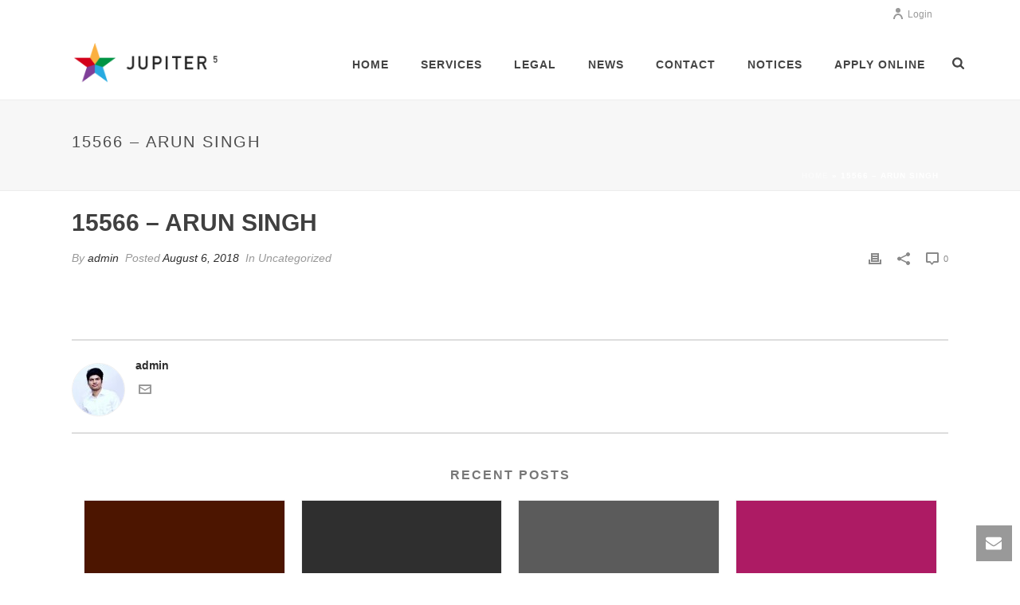

--- FILE ---
content_type: text/html; charset=UTF-8
request_url: https://ukpcouncil.org/2018/08/06/15566-arun-singh/
body_size: 21374
content:
<!DOCTYPE html>
<html lang="en-US" >
<head>
    <!-- Google tag (gtag.js) -->
    <script async src="https://www.googletagmanager.com/gtag/js?id=G-YQTZ38KPE0"></script>
    <script>
      window.dataLayer = window.dataLayer || [];
      function gtag(){dataLayer.push(arguments);}
      gtag('js', new Date());

      gtag('config', 'G-YQTZ38KPE0');
    </script>
    <meta charset="UTF-8" /><meta name="viewport" content="width=device-width, initial-scale=1.0, minimum-scale=1.0, maximum-scale=1.0, user-scalable=0" /><meta http-equiv="X-UA-Compatible" content="IE=edge,chrome=1" /><meta name="format-detection" content="telephone=no"><script type="text/javascript">var ajaxurl = "https://ukpcouncil.org/wp-admin/admin-ajax.php";</script><meta name='robots' content='index, follow, max-image-preview:large, max-snippet:-1, max-video-preview:-1' />
	<style>img:is([sizes="auto" i], [sizes^="auto," i]) { contain-intrinsic-size: 3000px 1500px }</style>
	
		<style id="critical-path-css" type="text/css">
			body,html{width:100%;height:100%;margin:0;padding:0}.page-preloader{top:0;left:0;z-index:999;position:fixed;height:100%;width:100%;text-align:center}.preloader-preview-area{animation-delay:-.2s;top:50%;-ms-transform:translateY(100%);transform:translateY(100%);margin-top:10px;max-height:calc(50% - 20px);opacity:1;width:100%;text-align:center;position:absolute}.preloader-logo{max-width:90%;top:50%;-ms-transform:translateY(-100%);transform:translateY(-100%);margin:-10px auto 0 auto;max-height:calc(50% - 20px);opacity:1;position:relative}.ball-pulse>div{width:15px;height:15px;border-radius:100%;margin:2px;animation-fill-mode:both;display:inline-block;animation:ball-pulse .75s infinite cubic-bezier(.2,.68,.18,1.08)}.ball-pulse>div:nth-child(1){animation-delay:-.36s}.ball-pulse>div:nth-child(2){animation-delay:-.24s}.ball-pulse>div:nth-child(3){animation-delay:-.12s}@keyframes ball-pulse{0%{transform:scale(1);opacity:1}45%{transform:scale(.1);opacity:.7}80%{transform:scale(1);opacity:1}}.ball-clip-rotate-pulse{position:relative;-ms-transform:translateY(-15px) translateX(-10px);transform:translateY(-15px) translateX(-10px);display:inline-block}.ball-clip-rotate-pulse>div{animation-fill-mode:both;position:absolute;top:0;left:0;border-radius:100%}.ball-clip-rotate-pulse>div:first-child{height:36px;width:36px;top:7px;left:-7px;animation:ball-clip-rotate-pulse-scale 1s 0s cubic-bezier(.09,.57,.49,.9) infinite}.ball-clip-rotate-pulse>div:last-child{position:absolute;width:50px;height:50px;left:-16px;top:-2px;background:0 0;border:2px solid;animation:ball-clip-rotate-pulse-rotate 1s 0s cubic-bezier(.09,.57,.49,.9) infinite;animation-duration:1s}@keyframes ball-clip-rotate-pulse-rotate{0%{transform:rotate(0) scale(1)}50%{transform:rotate(180deg) scale(.6)}100%{transform:rotate(360deg) scale(1)}}@keyframes ball-clip-rotate-pulse-scale{30%{transform:scale(.3)}100%{transform:scale(1)}}@keyframes square-spin{25%{transform:perspective(100px) rotateX(180deg) rotateY(0)}50%{transform:perspective(100px) rotateX(180deg) rotateY(180deg)}75%{transform:perspective(100px) rotateX(0) rotateY(180deg)}100%{transform:perspective(100px) rotateX(0) rotateY(0)}}.square-spin{display:inline-block}.square-spin>div{animation-fill-mode:both;width:50px;height:50px;animation:square-spin 3s 0s cubic-bezier(.09,.57,.49,.9) infinite}.cube-transition{position:relative;-ms-transform:translate(-25px,-25px);transform:translate(-25px,-25px);display:inline-block}.cube-transition>div{animation-fill-mode:both;width:15px;height:15px;position:absolute;top:-5px;left:-5px;animation:cube-transition 1.6s 0s infinite ease-in-out}.cube-transition>div:last-child{animation-delay:-.8s}@keyframes cube-transition{25%{transform:translateX(50px) scale(.5) rotate(-90deg)}50%{transform:translate(50px,50px) rotate(-180deg)}75%{transform:translateY(50px) scale(.5) rotate(-270deg)}100%{transform:rotate(-360deg)}}.ball-scale>div{border-radius:100%;margin:2px;animation-fill-mode:both;display:inline-block;height:60px;width:60px;animation:ball-scale 1s 0s ease-in-out infinite}@keyframes ball-scale{0%{transform:scale(0)}100%{transform:scale(1);opacity:0}}.line-scale>div{animation-fill-mode:both;display:inline-block;width:5px;height:50px;border-radius:2px;margin:2px}.line-scale>div:nth-child(1){animation:line-scale 1s -.5s infinite cubic-bezier(.2,.68,.18,1.08)}.line-scale>div:nth-child(2){animation:line-scale 1s -.4s infinite cubic-bezier(.2,.68,.18,1.08)}.line-scale>div:nth-child(3){animation:line-scale 1s -.3s infinite cubic-bezier(.2,.68,.18,1.08)}.line-scale>div:nth-child(4){animation:line-scale 1s -.2s infinite cubic-bezier(.2,.68,.18,1.08)}.line-scale>div:nth-child(5){animation:line-scale 1s -.1s infinite cubic-bezier(.2,.68,.18,1.08)}@keyframes line-scale{0%{transform:scaley(1)}50%{transform:scaley(.4)}100%{transform:scaley(1)}}.ball-scale-multiple{position:relative;-ms-transform:translateY(30px);transform:translateY(30px);display:inline-block}.ball-scale-multiple>div{border-radius:100%;animation-fill-mode:both;margin:2px;position:absolute;left:-30px;top:0;opacity:0;margin:0;width:50px;height:50px;animation:ball-scale-multiple 1s 0s linear infinite}.ball-scale-multiple>div:nth-child(2){animation-delay:-.2s}.ball-scale-multiple>div:nth-child(3){animation-delay:-.2s}@keyframes ball-scale-multiple{0%{transform:scale(0);opacity:0}5%{opacity:1}100%{transform:scale(1);opacity:0}}.ball-pulse-sync{display:inline-block}.ball-pulse-sync>div{width:15px;height:15px;border-radius:100%;margin:2px;animation-fill-mode:both;display:inline-block}.ball-pulse-sync>div:nth-child(1){animation:ball-pulse-sync .6s -.21s infinite ease-in-out}.ball-pulse-sync>div:nth-child(2){animation:ball-pulse-sync .6s -.14s infinite ease-in-out}.ball-pulse-sync>div:nth-child(3){animation:ball-pulse-sync .6s -70ms infinite ease-in-out}@keyframes ball-pulse-sync{33%{transform:translateY(10px)}66%{transform:translateY(-10px)}100%{transform:translateY(0)}}.transparent-circle{display:inline-block;border-top:.5em solid rgba(255,255,255,.2);border-right:.5em solid rgba(255,255,255,.2);border-bottom:.5em solid rgba(255,255,255,.2);border-left:.5em solid #fff;transform:translateZ(0);animation:transparent-circle 1.1s infinite linear;width:50px;height:50px;border-radius:50%}.transparent-circle:after{border-radius:50%;width:10em;height:10em}@keyframes transparent-circle{0%{transform:rotate(0)}100%{transform:rotate(360deg)}}.ball-spin-fade-loader{position:relative;top:-10px;left:-10px;display:inline-block}.ball-spin-fade-loader>div{width:15px;height:15px;border-radius:100%;margin:2px;animation-fill-mode:both;position:absolute;animation:ball-spin-fade-loader 1s infinite linear}.ball-spin-fade-loader>div:nth-child(1){top:25px;left:0;animation-delay:-.84s;-webkit-animation-delay:-.84s}.ball-spin-fade-loader>div:nth-child(2){top:17.05px;left:17.05px;animation-delay:-.72s;-webkit-animation-delay:-.72s}.ball-spin-fade-loader>div:nth-child(3){top:0;left:25px;animation-delay:-.6s;-webkit-animation-delay:-.6s}.ball-spin-fade-loader>div:nth-child(4){top:-17.05px;left:17.05px;animation-delay:-.48s;-webkit-animation-delay:-.48s}.ball-spin-fade-loader>div:nth-child(5){top:-25px;left:0;animation-delay:-.36s;-webkit-animation-delay:-.36s}.ball-spin-fade-loader>div:nth-child(6){top:-17.05px;left:-17.05px;animation-delay:-.24s;-webkit-animation-delay:-.24s}.ball-spin-fade-loader>div:nth-child(7){top:0;left:-25px;animation-delay:-.12s;-webkit-animation-delay:-.12s}.ball-spin-fade-loader>div:nth-child(8){top:17.05px;left:-17.05px;animation-delay:0s;-webkit-animation-delay:0s}@keyframes ball-spin-fade-loader{50%{opacity:.3;transform:scale(.4)}100%{opacity:1;transform:scale(1)}}		</style>

		
	<!-- This site is optimized with the Yoast SEO plugin v25.7 - https://yoast.com/wordpress/plugins/seo/ -->
	<title>15566 - Arun Singh - UKPC</title>
	<link rel="canonical" href="https://ukpcouncil.org/2018/08/06/15566-arun-singh/" />
	<meta property="og:locale" content="en_US" />
	<meta property="og:type" content="article" />
	<meta property="og:title" content="15566 - Arun Singh - UKPC" />
	<meta property="og:url" content="https://ukpcouncil.org/2018/08/06/15566-arun-singh/" />
	<meta property="og:site_name" content="UKPC" />
	<meta property="article:published_time" content="2018-08-06T08:26:27+00:00" />
	<meta name="author" content="admin" />
	<meta name="twitter:card" content="summary_large_image" />
	<script type="application/ld+json" class="yoast-schema-graph">{"@context":"https://schema.org","@graph":[{"@type":"WebPage","@id":"https://ukpcouncil.org/2018/08/06/15566-arun-singh/","url":"https://ukpcouncil.org/2018/08/06/15566-arun-singh/","name":"15566 - Arun Singh - UKPC","isPartOf":{"@id":"https://ukpcouncil.org/#website"},"datePublished":"2018-08-06T08:26:27+00:00","author":{"@id":"https://ukpcouncil.org/#/schema/person/64f4f75f46a545ec1dbb82fa6e05f42a"},"breadcrumb":{"@id":"https://ukpcouncil.org/2018/08/06/15566-arun-singh/#breadcrumb"},"inLanguage":"en-US","potentialAction":[{"@type":"ReadAction","target":["https://ukpcouncil.org/2018/08/06/15566-arun-singh/"]}]},{"@type":"BreadcrumbList","@id":"https://ukpcouncil.org/2018/08/06/15566-arun-singh/#breadcrumb","itemListElement":[{"@type":"ListItem","position":1,"name":"Home","item":"https://ukpcouncil.org/"},{"@type":"ListItem","position":2,"name":"15566 &#8211; Arun Singh"}]},{"@type":"WebSite","@id":"https://ukpcouncil.org/#website","url":"https://ukpcouncil.org/","name":"UKPC","description":"","potentialAction":[{"@type":"SearchAction","target":{"@type":"EntryPoint","urlTemplate":"https://ukpcouncil.org/?s={search_term_string}"},"query-input":{"@type":"PropertyValueSpecification","valueRequired":true,"valueName":"search_term_string"}}],"inLanguage":"en-US"},{"@type":"Person","@id":"https://ukpcouncil.org/#/schema/person/64f4f75f46a545ec1dbb82fa6e05f42a","name":"admin","image":{"@type":"ImageObject","inLanguage":"en-US","@id":"https://ukpcouncil.org/#/schema/person/image/","url":"https://secure.gravatar.com/avatar/c3223f32fcc74cbfbf3959976668f16d2e982b7a02f211a0bbd30efc4389a42f?s=96&d=mm&r=g","contentUrl":"https://secure.gravatar.com/avatar/c3223f32fcc74cbfbf3959976668f16d2e982b7a02f211a0bbd30efc4389a42f?s=96&d=mm&r=g","caption":"admin"},"url":"https://ukpcouncil.org/author/admin/"}]}</script>
	<!-- / Yoast SEO plugin. -->


<link rel="alternate" type="application/rss+xml" title="UKPC &raquo; Feed" href="https://ukpcouncil.org/feed/" />
<link rel="alternate" type="application/rss+xml" title="UKPC &raquo; Comments Feed" href="https://ukpcouncil.org/comments/feed/" />

<link rel="shortcut icon" href="https://ukpcouncil.org/wp-content/themes/jupiter/assets/images/favicon.png"  />
<link rel="alternate" type="application/rss+xml" title="UKPC &raquo; 15566 &#8211; Arun Singh Comments Feed" href="https://ukpcouncil.org/2018/08/06/15566-arun-singh/feed/" />
<script type="text/javascript">window.abb = {};php = {};window.PHP = {};PHP.ajax = "https://ukpcouncil.org/wp-admin/admin-ajax.php";PHP.wp_p_id = "78645";var mk_header_parallax, mk_banner_parallax, mk_page_parallax, mk_footer_parallax, mk_body_parallax;var mk_images_dir = "https://ukpcouncil.org/wp-content/themes/jupiter/assets/images",mk_theme_js_path = "https://ukpcouncil.org/wp-content/themes/jupiter/assets/js",mk_theme_dir = "https://ukpcouncil.org/wp-content/themes/jupiter",mk_captcha_placeholder = "Enter Captcha",mk_captcha_invalid_txt = "Invalid. Try again.",mk_captcha_correct_txt = "Captcha correct.",mk_responsive_nav_width = 1140,mk_vertical_header_back = "Back",mk_vertical_header_anim = "1",mk_check_rtl = true,mk_grid_width = 1140,mk_ajax_search_option = "fullscreen_search",mk_preloader_bg_color = "#fff",mk_accent_color = "#f97352",mk_go_to_top =  "true",mk_smooth_scroll =  "true",mk_show_background_video =  "true",mk_preloader_bar_color = "#f97352",mk_preloader_logo = "";var mk_header_parallax = false,mk_banner_parallax = false,mk_footer_parallax = false,mk_body_parallax = false,mk_no_more_posts = "No More Posts",mk_typekit_id   = "",mk_google_fonts = [],mk_global_lazyload = true;</script>
<link rel='stylesheet' id='easy-modal-site-css' href='https://ukpcouncil.org/wp-content/plugins/easy-modal/assets/styles/easy-modal-site.css?ver=0.1' type='text/css' media='all' />
<link rel='stylesheet' id='wp-block-library-css' href='https://ukpcouncil.org/wp-includes/css/dist/block-library/style.min.css?ver=6.8.1' type='text/css' media='all' />
<style id='wp-block-library-theme-inline-css' type='text/css'>
.wp-block-audio :where(figcaption){color:#555;font-size:13px;text-align:center}.is-dark-theme .wp-block-audio :where(figcaption){color:#ffffffa6}.wp-block-audio{margin:0 0 1em}.wp-block-code{border:1px solid #ccc;border-radius:4px;font-family:Menlo,Consolas,monaco,monospace;padding:.8em 1em}.wp-block-embed :where(figcaption){color:#555;font-size:13px;text-align:center}.is-dark-theme .wp-block-embed :where(figcaption){color:#ffffffa6}.wp-block-embed{margin:0 0 1em}.blocks-gallery-caption{color:#555;font-size:13px;text-align:center}.is-dark-theme .blocks-gallery-caption{color:#ffffffa6}:root :where(.wp-block-image figcaption){color:#555;font-size:13px;text-align:center}.is-dark-theme :root :where(.wp-block-image figcaption){color:#ffffffa6}.wp-block-image{margin:0 0 1em}.wp-block-pullquote{border-bottom:4px solid;border-top:4px solid;color:currentColor;margin-bottom:1.75em}.wp-block-pullquote cite,.wp-block-pullquote footer,.wp-block-pullquote__citation{color:currentColor;font-size:.8125em;font-style:normal;text-transform:uppercase}.wp-block-quote{border-left:.25em solid;margin:0 0 1.75em;padding-left:1em}.wp-block-quote cite,.wp-block-quote footer{color:currentColor;font-size:.8125em;font-style:normal;position:relative}.wp-block-quote:where(.has-text-align-right){border-left:none;border-right:.25em solid;padding-left:0;padding-right:1em}.wp-block-quote:where(.has-text-align-center){border:none;padding-left:0}.wp-block-quote.is-large,.wp-block-quote.is-style-large,.wp-block-quote:where(.is-style-plain){border:none}.wp-block-search .wp-block-search__label{font-weight:700}.wp-block-search__button{border:1px solid #ccc;padding:.375em .625em}:where(.wp-block-group.has-background){padding:1.25em 2.375em}.wp-block-separator.has-css-opacity{opacity:.4}.wp-block-separator{border:none;border-bottom:2px solid;margin-left:auto;margin-right:auto}.wp-block-separator.has-alpha-channel-opacity{opacity:1}.wp-block-separator:not(.is-style-wide):not(.is-style-dots){width:100px}.wp-block-separator.has-background:not(.is-style-dots){border-bottom:none;height:1px}.wp-block-separator.has-background:not(.is-style-wide):not(.is-style-dots){height:2px}.wp-block-table{margin:0 0 1em}.wp-block-table td,.wp-block-table th{word-break:normal}.wp-block-table :where(figcaption){color:#555;font-size:13px;text-align:center}.is-dark-theme .wp-block-table :where(figcaption){color:#ffffffa6}.wp-block-video :where(figcaption){color:#555;font-size:13px;text-align:center}.is-dark-theme .wp-block-video :where(figcaption){color:#ffffffa6}.wp-block-video{margin:0 0 1em}:root :where(.wp-block-template-part.has-background){margin-bottom:0;margin-top:0;padding:1.25em 2.375em}
</style>
<style id='classic-theme-styles-inline-css' type='text/css'>
/*! This file is auto-generated */
.wp-block-button__link{color:#fff;background-color:#32373c;border-radius:9999px;box-shadow:none;text-decoration:none;padding:calc(.667em + 2px) calc(1.333em + 2px);font-size:1.125em}.wp-block-file__button{background:#32373c;color:#fff;text-decoration:none}
</style>
<style id='pdfemb-pdf-embedder-viewer-style-inline-css' type='text/css'>
.wp-block-pdfemb-pdf-embedder-viewer{max-width:none}

</style>
<style id='global-styles-inline-css' type='text/css'>
:root{--wp--preset--aspect-ratio--square: 1;--wp--preset--aspect-ratio--4-3: 4/3;--wp--preset--aspect-ratio--3-4: 3/4;--wp--preset--aspect-ratio--3-2: 3/2;--wp--preset--aspect-ratio--2-3: 2/3;--wp--preset--aspect-ratio--16-9: 16/9;--wp--preset--aspect-ratio--9-16: 9/16;--wp--preset--color--black: #000000;--wp--preset--color--cyan-bluish-gray: #abb8c3;--wp--preset--color--white: #ffffff;--wp--preset--color--pale-pink: #f78da7;--wp--preset--color--vivid-red: #cf2e2e;--wp--preset--color--luminous-vivid-orange: #ff6900;--wp--preset--color--luminous-vivid-amber: #fcb900;--wp--preset--color--light-green-cyan: #7bdcb5;--wp--preset--color--vivid-green-cyan: #00d084;--wp--preset--color--pale-cyan-blue: #8ed1fc;--wp--preset--color--vivid-cyan-blue: #0693e3;--wp--preset--color--vivid-purple: #9b51e0;--wp--preset--gradient--vivid-cyan-blue-to-vivid-purple: linear-gradient(135deg,rgba(6,147,227,1) 0%,rgb(155,81,224) 100%);--wp--preset--gradient--light-green-cyan-to-vivid-green-cyan: linear-gradient(135deg,rgb(122,220,180) 0%,rgb(0,208,130) 100%);--wp--preset--gradient--luminous-vivid-amber-to-luminous-vivid-orange: linear-gradient(135deg,rgba(252,185,0,1) 0%,rgba(255,105,0,1) 100%);--wp--preset--gradient--luminous-vivid-orange-to-vivid-red: linear-gradient(135deg,rgba(255,105,0,1) 0%,rgb(207,46,46) 100%);--wp--preset--gradient--very-light-gray-to-cyan-bluish-gray: linear-gradient(135deg,rgb(238,238,238) 0%,rgb(169,184,195) 100%);--wp--preset--gradient--cool-to-warm-spectrum: linear-gradient(135deg,rgb(74,234,220) 0%,rgb(151,120,209) 20%,rgb(207,42,186) 40%,rgb(238,44,130) 60%,rgb(251,105,98) 80%,rgb(254,248,76) 100%);--wp--preset--gradient--blush-light-purple: linear-gradient(135deg,rgb(255,206,236) 0%,rgb(152,150,240) 100%);--wp--preset--gradient--blush-bordeaux: linear-gradient(135deg,rgb(254,205,165) 0%,rgb(254,45,45) 50%,rgb(107,0,62) 100%);--wp--preset--gradient--luminous-dusk: linear-gradient(135deg,rgb(255,203,112) 0%,rgb(199,81,192) 50%,rgb(65,88,208) 100%);--wp--preset--gradient--pale-ocean: linear-gradient(135deg,rgb(255,245,203) 0%,rgb(182,227,212) 50%,rgb(51,167,181) 100%);--wp--preset--gradient--electric-grass: linear-gradient(135deg,rgb(202,248,128) 0%,rgb(113,206,126) 100%);--wp--preset--gradient--midnight: linear-gradient(135deg,rgb(2,3,129) 0%,rgb(40,116,252) 100%);--wp--preset--font-size--small: 13px;--wp--preset--font-size--medium: 20px;--wp--preset--font-size--large: 36px;--wp--preset--font-size--x-large: 42px;--wp--preset--spacing--20: 0.44rem;--wp--preset--spacing--30: 0.67rem;--wp--preset--spacing--40: 1rem;--wp--preset--spacing--50: 1.5rem;--wp--preset--spacing--60: 2.25rem;--wp--preset--spacing--70: 3.38rem;--wp--preset--spacing--80: 5.06rem;--wp--preset--shadow--natural: 6px 6px 9px rgba(0, 0, 0, 0.2);--wp--preset--shadow--deep: 12px 12px 50px rgba(0, 0, 0, 0.4);--wp--preset--shadow--sharp: 6px 6px 0px rgba(0, 0, 0, 0.2);--wp--preset--shadow--outlined: 6px 6px 0px -3px rgba(255, 255, 255, 1), 6px 6px rgba(0, 0, 0, 1);--wp--preset--shadow--crisp: 6px 6px 0px rgba(0, 0, 0, 1);}:where(.is-layout-flex){gap: 0.5em;}:where(.is-layout-grid){gap: 0.5em;}body .is-layout-flex{display: flex;}.is-layout-flex{flex-wrap: wrap;align-items: center;}.is-layout-flex > :is(*, div){margin: 0;}body .is-layout-grid{display: grid;}.is-layout-grid > :is(*, div){margin: 0;}:where(.wp-block-columns.is-layout-flex){gap: 2em;}:where(.wp-block-columns.is-layout-grid){gap: 2em;}:where(.wp-block-post-template.is-layout-flex){gap: 1.25em;}:where(.wp-block-post-template.is-layout-grid){gap: 1.25em;}.has-black-color{color: var(--wp--preset--color--black) !important;}.has-cyan-bluish-gray-color{color: var(--wp--preset--color--cyan-bluish-gray) !important;}.has-white-color{color: var(--wp--preset--color--white) !important;}.has-pale-pink-color{color: var(--wp--preset--color--pale-pink) !important;}.has-vivid-red-color{color: var(--wp--preset--color--vivid-red) !important;}.has-luminous-vivid-orange-color{color: var(--wp--preset--color--luminous-vivid-orange) !important;}.has-luminous-vivid-amber-color{color: var(--wp--preset--color--luminous-vivid-amber) !important;}.has-light-green-cyan-color{color: var(--wp--preset--color--light-green-cyan) !important;}.has-vivid-green-cyan-color{color: var(--wp--preset--color--vivid-green-cyan) !important;}.has-pale-cyan-blue-color{color: var(--wp--preset--color--pale-cyan-blue) !important;}.has-vivid-cyan-blue-color{color: var(--wp--preset--color--vivid-cyan-blue) !important;}.has-vivid-purple-color{color: var(--wp--preset--color--vivid-purple) !important;}.has-black-background-color{background-color: var(--wp--preset--color--black) !important;}.has-cyan-bluish-gray-background-color{background-color: var(--wp--preset--color--cyan-bluish-gray) !important;}.has-white-background-color{background-color: var(--wp--preset--color--white) !important;}.has-pale-pink-background-color{background-color: var(--wp--preset--color--pale-pink) !important;}.has-vivid-red-background-color{background-color: var(--wp--preset--color--vivid-red) !important;}.has-luminous-vivid-orange-background-color{background-color: var(--wp--preset--color--luminous-vivid-orange) !important;}.has-luminous-vivid-amber-background-color{background-color: var(--wp--preset--color--luminous-vivid-amber) !important;}.has-light-green-cyan-background-color{background-color: var(--wp--preset--color--light-green-cyan) !important;}.has-vivid-green-cyan-background-color{background-color: var(--wp--preset--color--vivid-green-cyan) !important;}.has-pale-cyan-blue-background-color{background-color: var(--wp--preset--color--pale-cyan-blue) !important;}.has-vivid-cyan-blue-background-color{background-color: var(--wp--preset--color--vivid-cyan-blue) !important;}.has-vivid-purple-background-color{background-color: var(--wp--preset--color--vivid-purple) !important;}.has-black-border-color{border-color: var(--wp--preset--color--black) !important;}.has-cyan-bluish-gray-border-color{border-color: var(--wp--preset--color--cyan-bluish-gray) !important;}.has-white-border-color{border-color: var(--wp--preset--color--white) !important;}.has-pale-pink-border-color{border-color: var(--wp--preset--color--pale-pink) !important;}.has-vivid-red-border-color{border-color: var(--wp--preset--color--vivid-red) !important;}.has-luminous-vivid-orange-border-color{border-color: var(--wp--preset--color--luminous-vivid-orange) !important;}.has-luminous-vivid-amber-border-color{border-color: var(--wp--preset--color--luminous-vivid-amber) !important;}.has-light-green-cyan-border-color{border-color: var(--wp--preset--color--light-green-cyan) !important;}.has-vivid-green-cyan-border-color{border-color: var(--wp--preset--color--vivid-green-cyan) !important;}.has-pale-cyan-blue-border-color{border-color: var(--wp--preset--color--pale-cyan-blue) !important;}.has-vivid-cyan-blue-border-color{border-color: var(--wp--preset--color--vivid-cyan-blue) !important;}.has-vivid-purple-border-color{border-color: var(--wp--preset--color--vivid-purple) !important;}.has-vivid-cyan-blue-to-vivid-purple-gradient-background{background: var(--wp--preset--gradient--vivid-cyan-blue-to-vivid-purple) !important;}.has-light-green-cyan-to-vivid-green-cyan-gradient-background{background: var(--wp--preset--gradient--light-green-cyan-to-vivid-green-cyan) !important;}.has-luminous-vivid-amber-to-luminous-vivid-orange-gradient-background{background: var(--wp--preset--gradient--luminous-vivid-amber-to-luminous-vivid-orange) !important;}.has-luminous-vivid-orange-to-vivid-red-gradient-background{background: var(--wp--preset--gradient--luminous-vivid-orange-to-vivid-red) !important;}.has-very-light-gray-to-cyan-bluish-gray-gradient-background{background: var(--wp--preset--gradient--very-light-gray-to-cyan-bluish-gray) !important;}.has-cool-to-warm-spectrum-gradient-background{background: var(--wp--preset--gradient--cool-to-warm-spectrum) !important;}.has-blush-light-purple-gradient-background{background: var(--wp--preset--gradient--blush-light-purple) !important;}.has-blush-bordeaux-gradient-background{background: var(--wp--preset--gradient--blush-bordeaux) !important;}.has-luminous-dusk-gradient-background{background: var(--wp--preset--gradient--luminous-dusk) !important;}.has-pale-ocean-gradient-background{background: var(--wp--preset--gradient--pale-ocean) !important;}.has-electric-grass-gradient-background{background: var(--wp--preset--gradient--electric-grass) !important;}.has-midnight-gradient-background{background: var(--wp--preset--gradient--midnight) !important;}.has-small-font-size{font-size: var(--wp--preset--font-size--small) !important;}.has-medium-font-size{font-size: var(--wp--preset--font-size--medium) !important;}.has-large-font-size{font-size: var(--wp--preset--font-size--large) !important;}.has-x-large-font-size{font-size: var(--wp--preset--font-size--x-large) !important;}
:where(.wp-block-post-template.is-layout-flex){gap: 1.25em;}:where(.wp-block-post-template.is-layout-grid){gap: 1.25em;}
:where(.wp-block-columns.is-layout-flex){gap: 2em;}:where(.wp-block-columns.is-layout-grid){gap: 2em;}
:root :where(.wp-block-pullquote){font-size: 1.5em;line-height: 1.6;}
</style>
<link rel='stylesheet' id='wppopups-base-css' href='https://ukpcouncil.org/wp-content/plugins/wp-popups-lite/src/assets/css/wppopups-base.css?ver=2.2.0.3' type='text/css' media='all' />
<link rel='stylesheet' id='theme-styles-css' href='https://ukpcouncil.org/wp-content/themes/jupiter/assets/stylesheet/min/full-styles.6.10.2.css?ver=1748436302' type='text/css' media='all' />
<style id='theme-styles-inline-css' type='text/css'>

			#wpadminbar {
				-webkit-backface-visibility: hidden;
				backface-visibility: hidden;
				-webkit-perspective: 1000;
				-ms-perspective: 1000;
				perspective: 1000;
				-webkit-transform: translateZ(0px);
				-ms-transform: translateZ(0px);
				transform: translateZ(0px);
			}
			@media screen and (max-width: 600px) {
				#wpadminbar {
					position: fixed !important;
				}
			}
		
body { background-color:#fff; } .hb-custom-header #mk-page-introduce, .mk-header { background-color:#f7f7f7;background-size:cover;-webkit-background-size:cover;-moz-background-size:cover; } .hb-custom-header > div, .mk-header-bg { background-color:#fff; } .mk-classic-nav-bg { background-color:#fff; } .master-holder-bg { background-color:#fff; } #mk-footer { background-color:#3d4045; } #mk-boxed-layout { -webkit-box-shadow:0 0 px rgba(0, 0, 0, ); -moz-box-shadow:0 0 px rgba(0, 0, 0, ); box-shadow:0 0 px rgba(0, 0, 0, ); } .mk-news-tab .mk-tabs-tabs .is-active a, .mk-fancy-title.pattern-style span, .mk-fancy-title.pattern-style.color-gradient span:after, .page-bg-color { background-color:#fff; } .page-title { font-size:20px; color:#4d4d4d; text-transform:uppercase; font-weight:400; letter-spacing:2px; } .page-subtitle { font-size:14px; line-height:100%; color:#a3a3a3; font-size:14px; text-transform:none; } .mk-header { border-bottom:1px solid #ededed; } .header-style-1 .mk-header-padding-wrapper, .header-style-2 .mk-header-padding-wrapper, .header-style-3 .mk-header-padding-wrapper { padding-top:126px; } .mk-process-steps[max-width~="950px"] ul::before { display:none !important; } .mk-process-steps[max-width~="950px"] li { margin-bottom:30px !important; width:100% !important; text-align:center; } .mk-event-countdown-ul[max-width~="750px"] li { width:90%; display:block; margin:0 auto 15px; } @font-face { font-family:'star'; src:url('https://ukpcouncil.org/wp-content/themes/jupiter/assets/stylesheet/fonts/star/font.eot'); src:url('https://ukpcouncil.org/wp-content/themes/jupiter/assets/stylesheet/fonts/star/font.eot?#iefix') format('embedded-opentype'), url('https://ukpcouncil.org/wp-content/themes/jupiter/assets/stylesheet/fonts/star/font.woff') format('woff'), url('https://ukpcouncil.org/wp-content/themes/jupiter/assets/stylesheet/fonts/star/font.ttf') format('truetype'), url('https://ukpcouncil.org/wp-content/themes/jupiter/assets/stylesheet/fonts/star/font.svg#star') format('svg'); font-weight:normal; font-style:normal; } @font-face { font-family:'WooCommerce'; src:url('https://ukpcouncil.org/wp-content/themes/jupiter/assets/stylesheet/fonts/woocommerce/font.eot'); src:url('https://ukpcouncil.org/wp-content/themes/jupiter/assets/stylesheet/fonts/woocommerce/font.eot?#iefix') format('embedded-opentype'), url('https://ukpcouncil.org/wp-content/themes/jupiter/assets/stylesheet/fonts/woocommerce/font.woff') format('woff'), url('https://ukpcouncil.org/wp-content/themes/jupiter/assets/stylesheet/fonts/woocommerce/font.ttf') format('truetype'), url('https://ukpcouncil.org/wp-content/themes/jupiter/assets/stylesheet/fonts/woocommerce/font.svg#WooCommerce') format('svg'); font-weight:normal; font-style:normal; }
</style>
<link rel='stylesheet' id='mkhb-render-css' href='https://ukpcouncil.org/wp-content/themes/jupiter/header-builder/includes/assets/css/mkhb-render.css?ver=6.10.2' type='text/css' media='all' />
<link rel='stylesheet' id='mkhb-row-css' href='https://ukpcouncil.org/wp-content/themes/jupiter/header-builder/includes/assets/css/mkhb-row.css?ver=6.10.2' type='text/css' media='all' />
<link rel='stylesheet' id='mkhb-column-css' href='https://ukpcouncil.org/wp-content/themes/jupiter/header-builder/includes/assets/css/mkhb-column.css?ver=6.10.2' type='text/css' media='all' />
<link rel='stylesheet' id='theme-options-css' href='https://ukpcouncil.org/wp-content/uploads/mk_assets/theme-options-production-1765437650.css?ver=1765437646' type='text/css' media='all' />
<link rel='stylesheet' id='jupiter-donut-shortcodes-css' href='https://ukpcouncil.org/wp-content/plugins/jupiter-donut/assets/css/shortcodes-styles.min.css?ver=1.6.3' type='text/css' media='all' />
<link rel='stylesheet' id='mk-style-css' href='https://ukpcouncil.org/wp-content/themes/jupiter-child/style.css?ver=6.8.1' type='text/css' media='all' />
<script type="text/javascript" src="https://ukpcouncil.org/wp-includes/js/jquery/jquery.min.js?ver=3.7.1" id="jquery-core-js"></script>
<script type="text/javascript" src="https://ukpcouncil.org/wp-includes/js/jquery/jquery-migrate.min.js?ver=3.4.1" id="jquery-migrate-js"></script>
<script type="text/javascript" data-noptimize='' data-no-minify='' src="https://ukpcouncil.org/wp-content/themes/jupiter/assets/js/plugins/wp-enqueue/min/webfontloader.js?ver=6.8.1" id="mk-webfontloader-js"></script>
<script type="text/javascript" id="mk-webfontloader-js-after">
/* <![CDATA[ */
WebFontConfig = {
	timeout: 2000
}

if ( mk_typekit_id.length > 0 ) {
	WebFontConfig.typekit = {
		id: mk_typekit_id
	}
}

if ( mk_google_fonts.length > 0 ) {
	WebFontConfig.google = {
		families:  mk_google_fonts
	}
}

if ( (mk_google_fonts.length > 0 || mk_typekit_id.length > 0) && navigator.userAgent.indexOf("Speed Insights") == -1) {
	WebFont.load( WebFontConfig );
}
		
/* ]]> */
</script>
<script type="text/javascript" src="https://ukpcouncil.org/wp-content/themes/jupiter-child/custom_js/custom.js?ver=6.8.1" id="jquery_test js-js"></script>
<script></script><link rel="https://api.w.org/" href="https://ukpcouncil.org/wp-json/" /><link rel="alternate" title="JSON" type="application/json" href="https://ukpcouncil.org/wp-json/wp/v2/posts/78645" /><link rel="EditURI" type="application/rsd+xml" title="RSD" href="https://ukpcouncil.org/xmlrpc.php?rsd" />
<meta name="generator" content="WordPress 6.8.1" />
<link rel='shortlink' href='https://ukpcouncil.org/?p=78645' />
<link rel="alternate" title="oEmbed (JSON)" type="application/json+oembed" href="https://ukpcouncil.org/wp-json/oembed/1.0/embed?url=https%3A%2F%2Fukpcouncil.org%2F2018%2F08%2F06%2F15566-arun-singh%2F" />
<link rel="alternate" title="oEmbed (XML)" type="text/xml+oembed" href="https://ukpcouncil.org/wp-json/oembed/1.0/embed?url=https%3A%2F%2Fukpcouncil.org%2F2018%2F08%2F06%2F15566-arun-singh%2F&#038;format=xml" />
<meta itemprop="author" content="admin" /><meta itemprop="datePublished" content="August 6, 2018" /><meta itemprop="dateModified" content="August 6, 2018" /><meta itemprop="publisher" content="UKPC" /><script> var isTest = false; </script><meta name="generator" content="Powered by WPBakery Page Builder - drag and drop page builder for WordPress."/>
<style type="text/css" id="spu-css-124251" class="spu-css">		#spu-bg-124251 {
			background-color: rgba(205, 205, 205, 0.33);
		}

		#spu-124251 .spu-close {
			font-size: 40px;
			color: rgb(255, 255, 255);
			text-shadow: 0 1px 0 #000;
		}

		#spu-124251 .spu-close:hover {
			color: #000;
		}

		#spu-124251 {
			background-color: rgb(141, 177, 172);
			max-width: 750px;
			border-radius: 0px;
			
					height: auto;
					box-shadow:  0px 0px 0px 0px #ccc;
				}

		#spu-124251 .spu-container {
					border: 5px solid;
			border-color: rgb(6, 94, 79);
			border-radius: 0px;
			margin: 14px;
					padding: 50px;
			height: calc(100% - 28px);
		}
								</style>
		<style id="sccss">/*****4-6-2025 css *****/

body .main-popup-container {
    display: none !important;
}

#spu-124251 .spu-container {
    border: 5px solid;
    border-color: #506a85 !important;

}

#spu-124251 {
    background-color: #fff !important;
}

#spu-124251 .spu-close {
    font-size: 35px !important;
    color: #fff !important;
    text-shadow: 0 1px 0 #000;
    background: #e61111 !important;
    border-radius: 20px !important;
    width: 25px !important;
    height: 25px !important;
    text-align: center !important;
    line-height: 24px !important;
}


/******************************/

body .emodal .emodal-content .profile-name {
   margin-bottom: 0;
}

div.pdfemb-viewer {
	border: 3px solid #506a85 !important;
}

/* Form confirm message  */
#theme-page .theme-page-wrapper .theme-content {
    padding: 0 20px;
}
.gform_confirmation_message .user-details li {
	font-size: 14px;
	padding-left: 0;
	margin-left: 0;
}
.gform_confirmation_message .user-details {
	border: 1px solid #000;
  margin-left: 0;
  margin-top: 50px;
	padding: 15px;
	padding-bottom: 50px;
}

.gform_confirmation_message .user-details li ul {
	display: flex;
	background: #fafafa;
	margin-left: 0;
	padding-left: 0;
	border-bottom: 1px solid #f3f3f3;
}

.gform_confirmation_message .user-details li ul li{
	padding-left: 15px;
}

.gform_confirmation_message .user-details li {
	height: 36px;
}
.gform_confirmation_message .user-details .user-image {
	height: 160px;
	justify-content: space-around;
	background: none;
}

.gform_confirmation_message .user-details .user-image ul,
.gform_confirmation_message .user-details .consent ul{
	border-bottom: none !important;
}

.gform_confirmation_message .user-details .user-image .photograph {
	position: relative;
	top: -100px;
}

.gform_confirmation_message .user-details .user-image .signature {
	top: -43px;
	position: relative;
}

.gform_confirmation_message .user-details .user-image .signature img  {
	height: 50px;
}

.gform_confirmation_message .user-details .user-image ul {
	height: 160px;
	justify-content: space-around;
	background: none;
	flex-direction: column;
  text-align: right;
}

.gform_confirmation_message .user-details .first-row {
	margin-top: -235px;
}

.gform_confirmation_message .user-details .user-image img {
	border: 2px solid #000;
	width: 120px;
}

.gform_confirmation_message .user-details h3.form-type {
    font-size: 26px !important;
    font-family: 'Montserrat', sans-serif;
    border: 1px solid #506a85;
    display: inline-block;
    padding: 6px 12px;
}

.gform_confirmation_message .user-details h2 {
    font-size: 28px !important;
    font-family: 'Montserrat', sans-serif;
}

.gform_confirmation_message .user-details .consent li{
	height: 100%;
	font-size: 14px;
}

.gform_confirmation_message .user-details .large-text {
	height: 100px;
}

.gform_confirmation_message .user-details .list-headings {
	margin-bottom: -70px;
	font-weight: 700;
}
.gform_confirmation_message .user-details .consent-text {
font-size: 10px !important;	
}
/* /Form confirm message  */
.reg-renew-box img {
	width: 60% !important;
}

.reg-renew-box {
	background: #f3f3f33b;
}

/* REGISTRATION AS A PHARMACIST - Form 'G' */

.gform_wrapper label.gfield_label {
	font-size: 16px;
}
.gform_wrapper .attach-file h2 {
	margin-bottom: 0;
}
.gform_wrapper .attach-file span {
	font-size: 16px;
}
.gform_wrapper .subtitle-heading h2 {
	font-size: 26px !important;
	font-family: 'Montserrat', sans-serif;
}

.gform_wrapper h3 {
		font-size: 24px !important;
		font-family: 'Montserrat', sans-serif;
}

.gform_body .divider {
		margin: 40px 0 0 0 !important;
    padding-bottom: 0 !important;
}
.gform_body .formtitle {
	text-align: center;
}
.gform_body .formtitle h2 span {
	text-transform: lowercase;
}
.gform_body .formtitle h2 {
	font-size: 28px !important;
	font-family: 'Montserrat', sans-serif;
}

.gform_wrapper h3.form-type {
    font-size: 26px !important;
    font-family: 'Montserrat', sans-serif;
    border: 1px solid #506a85;
    display: inline-block;
    padding: 6px 12px;
}

.master-holder h3.title-act {
		font-size: 18px !important;
    font-family: 'Montserrat', sans-serif;
}

.gform_wrapper .gform_footer input.button, .gform_wrapper .gform_footer input[type=submit] {
    font-weight: 700;
    padding: 20px 40px !important;
}

.gform_wrapper .gform_footer {
    text-align: center;
}
body .gform_wrapper .top_label div.ginput_container {
    font-size: 16px !important;
}

.term-con .gfield_required {
	display: none !important;
}

.gform_body .fee-bank-detail h4 {
	  font-family: 'Montserrat', sans-serif;
    font-weight: 500;
    text-transform: initial;
		font-size: 24px !important; 
}

.gform_body .fee-amount {
	margin-top: 40px !important;
}
.gform_wrapper li.gfield.gfield_error {
    border-top: none;
    border-bottom: none;
}

/* .gform_wrapper  .validation_message {
    display: none;
} */

.gform_wrapper .email_showerror .validation_message {
    display: inline-block !important;
}

.gform_wrapper div.validation_error {
    border-top: none;
    border-bottom: none;
}

.gform_confirmation_message {
	font-size: 18px;
	 padding: 0 20px;
    text-align: left;
}

.gform_confirmation_message_2 strong{
	display: block;
}
.gform_wrapper .field_description_below .gfield_description {
    padding-top: 0;
}

.gform_wrapper .gfield_description {
	font-size: 12px;
}

.gform_wrapper .top_label input.medium.datepicker {
	width: 100%;
}
.ui-datepicker-header {
    background-color: #506a85;
		color: #506a85;
}
.ui-datepicker td a {
	color: #506a85;
}
.gform_wrapper .email-field .gfield_label {
	margin-bottom: 17px !important;
}

.gform_wrapper .fee-btn {
		border: 3px solid #506a85;
    padding: 30px 20px !important;
}

.gform_wrapper .fee-btn .mk-gradient-button {
	margin-top: 25px;
}

.gform_wrapper .fee-btn {
	margin-bottom: 40px;
}

.gform_wrapper .fee-btn h4,
.gform_wrapper .fee-btn .mk-gradient-button{
	display: inline;
}
.services-list-heading.mk-toggle.simple-style .mk-toggle-pane p a {
    padding: 5px 10px;
    display: inline-block;
    text-decoration: underline;
}

body.home .requirement-registration {
	  border: 3px solid #506a85;
    max-width: 570px;
    padding: 40px;
    padding-bottom: 30px;
    font-size: 22px;
		left: 50%;
    transform: translateX(-50%);
}

/* renewal requirement */

body.home .renewal-req {
		max-height: 500px;
    left: 50%;
    transform: translateX(-50%);
    overflow-y: scroll;
}

body.home .renewal-req::-webkit-scrollbar {
  width: 4px;
}


body.home .renewal-req::-webkit-scrollbar-thumb {
  background: #ff5252;
	border-right: solid 1px #ffffff;
}

body .hide-this {
	display: none !important;
}

@media only screen and (min-width: 641px) {
	.gform_body .passing-year {
		width:  20% !important;
	}
	.gform_body .exam-body {
		width: 40% !important;
	}
	.gform_body .coll-name {
		width: 40% !important;
	}
	.gform_body .last-feild {
	width: 40% !important;
	}
	.gform_body .last-feild .gfield_label {
		margin-bottom: 17px !important;
	}
	
	.gform_body .practicing-uk {
		margin-top: 47px !important;
	}
}
</style><meta name="generator" content="Jupiter Child Theme 1.0" /><noscript><style> .wpb_animate_when_almost_visible { opacity: 1; }</style></noscript></head>

<body class="wp-singular post-template-default single single-post postid-78645 single-format-standard wp-theme-jupiter wp-child-theme-jupiter-child wpb-js-composer js-comp-ver-8.4.1 vc_responsive" itemscope="itemscope" itemtype="https://schema.org/WebPage"  data-adminbar="">
    <!-- Google Tag Manager (noscript) -->
    <noscript><iframe src="https://www.googletagmanager.com/ns.html?id=GTM-MQD3X5W"
    height="0" width="0" style="display:none;visibility:hidden"></iframe></noscript>
    <!-- End Google Tag Manager (noscript) -->
	
	<!-- Target for scroll anchors to achieve native browser bahaviour + possible enhancements like smooth scrolling -->
	<div id="top-of-page"></div>

		<div id="mk-boxed-layout">

			<div id="mk-theme-container" >

				 
    <header data-height='90'
                data-sticky-height='55'
                data-responsive-height='90'
                data-transparent-skin=''
                data-header-style='1'
                data-sticky-style='fixed'
                data-sticky-offset='header' id="mk-header-1" class="mk-header header-style-1 header-align-left  toolbar-true menu-hover-5 sticky-style-fixed mk-background-stretch boxed-header " role="banner" itemscope="itemscope" itemtype="https://schema.org/WPHeader" >
                    <div class="mk-header-holder">
                                
<div class="mk-header-toolbar">

			<div class="mk-grid header-grid">
	
		<div class="mk-header-toolbar-holder">

			<div class="mk-header-login">
    <a href="#" id="mk-header-login-button" class="mk-login-link mk-toggle-trigger"><svg  class="mk-svg-icon" data-name="mk-moon-user-8" data-cacheid="icon-696f7094b8949" style=" height:16px; width: 16px; "  xmlns="http://www.w3.org/2000/svg" viewBox="0 0 512 512"><path d="M160 352a96 96 12780 1 0 192 0 96 96 12780 1 0-192 0zm96-128c-106.039 0-192-100.289-192-224h64c0 88.365 57.307 160 128 160 70.691 0 128-71.635 128-160h64c0 123.711-85.962 224-192 224z" transform="scale(1 -1) translate(0 -480)"/></svg>Login</a>
	<div class="mk-login-register mk-box-to-trigger">

		<div id="mk-login-panel">
				<form id="mk_login_form" name="mk_login_form" method="post" class="mk-login-form" action="https://ukpcouncil.org/ukpc/">
					<span class="form-section">
					<label for="log">Username</label>
					<input type="text" id="username" name="log" class="text-input">
					</span>
					<span class="form-section">
						<label for="pwd">Password</label>
						<input type="password" id="password" name="pwd" class="text-input">
					</span>
					<label class="mk-login-remember">
						<input type="checkbox" name="rememberme" id="rememberme" value="forever"> Remember Me					</label>

					<input type="submit" id="login" name="submit_button" class="accent-bg-color button" value="LOG IN">
<input type="hidden" id="security" name="security" value="5f2111dcce" /><input type="hidden" name="_wp_http_referer" value="/2018/08/06/15566-arun-singh/" />
					<div class="register-login-links">
							<a href="#" class="mk-forget-password">Forgot?</a>
</div>
					<div class="clearboth"></div>
					<p class="mk-login-status"></p>
				</form>
		</div>


		<div class="mk-forget-panel">
				<span class="mk-login-title">Forget your password?</span>
				<form id="forgot_form" name="login_form" method="post" class="mk-forget-password-form" action="https://ukpcouncil.org/ukpc/?action=lostpassword">
					<span class="form-section">
							<label for="user_login">Username or E-mail</label>
						<input type="text" id="forgot-email" name="user_login" class="text-input">
					</span>
					<span class="form-section">
						<input type="submit" id="recover" name="submit" class="accent-bg-color button" value="Get New Password">
					</span>
					<div class="register-login-links">
						<a class="mk-return-login" href="#">Remembered Password?</a>
					</div>
				</form>

		</div>
	</div>
</div>

		</div>

			</div>
	
</div>
                <div class="mk-header-inner add-header-height">

                    <div class="mk-header-bg "></div>

                                            <div class="mk-toolbar-resposnive-icon"><svg  class="mk-svg-icon" data-name="mk-icon-chevron-down" data-cacheid="icon-696f7094b8e7d" xmlns="http://www.w3.org/2000/svg" viewBox="0 0 1792 1792"><path d="M1683 808l-742 741q-19 19-45 19t-45-19l-742-741q-19-19-19-45.5t19-45.5l166-165q19-19 45-19t45 19l531 531 531-531q19-19 45-19t45 19l166 165q19 19 19 45.5t-19 45.5z"/></svg></div>
                    
                                                <div class="mk-grid header-grid">
                    
                            <div class="mk-header-nav-container one-row-style menu-hover-style-5" role="navigation" itemscope="itemscope" itemtype="https://schema.org/SiteNavigationElement" >
                                <nav class="mk-main-navigation js-main-nav"><ul id="menu-main_menu" class="main-navigation-ul"><li id="menu-item-59737" class="menu-item menu-item-type-post_type menu-item-object-page menu-item-home no-mega-menu"><a class="menu-item-link js-smooth-scroll"  href="https://ukpcouncil.org/">Home</a></li>
<li id="menu-item-118380" class="menu-item menu-item-type-post_type menu-item-object-page no-mega-menu"><a class="menu-item-link js-smooth-scroll"  href="https://ukpcouncil.org/services/">Services</a></li>
<li id="menu-item-59736" class="menu-item menu-item-type-post_type menu-item-object-page no-mega-menu"><a class="menu-item-link js-smooth-scroll"  href="https://ukpcouncil.org/legal/">Legal</a></li>
<li id="menu-item-36370" class="menu-item menu-item-type-post_type menu-item-object-page no-mega-menu"><a class="menu-item-link js-smooth-scroll"  href="https://ukpcouncil.org/news/">News</a></li>
<li id="menu-item-59738" class="menu-item menu-item-type-post_type menu-item-object-page no-mega-menu"><a class="menu-item-link js-smooth-scroll"  href="https://ukpcouncil.org/contact/">Contact</a></li>
<li id="menu-item-124220" class="menu-item menu-item-type-post_type menu-item-object-page no-mega-menu"><a class="menu-item-link js-smooth-scroll"  href="https://ukpcouncil.org/notices/">notices</a></li>
<li id="menu-item-124232" class="menu-item menu-item-type-custom menu-item-object-custom no-mega-menu"><a class="menu-item-link js-smooth-scroll"  href="https://app.ukpcouncil.org/">Apply Online</a></li>
</ul></nav>
	<div class="main-nav-side-search">
		<a class="mk-search-trigger add-header-height mk-fullscreen-trigger" href="#"><i class="mk-svg-icon-wrapper"><svg  class="mk-svg-icon" data-name="mk-icon-search" data-cacheid="icon-696f7094bd95e" style=" height:16px; width: 14.857142857143px; "  xmlns="http://www.w3.org/2000/svg" viewBox="0 0 1664 1792"><path d="M1152 832q0-185-131.5-316.5t-316.5-131.5-316.5 131.5-131.5 316.5 131.5 316.5 316.5 131.5 316.5-131.5 131.5-316.5zm512 832q0 52-38 90t-90 38q-54 0-90-38l-343-342q-179 124-399 124-143 0-273.5-55.5t-225-150-150-225-55.5-273.5 55.5-273.5 150-225 225-150 273.5-55.5 273.5 55.5 225 150 150 225 55.5 273.5q0 220-124 399l343 343q37 37 37 90z"/></svg></i></a>
	</div>

                            </div>
                            
<div class="mk-nav-responsive-link">
    <div class="mk-css-icon-menu">
        <div class="mk-css-icon-menu-line-1"></div>
        <div class="mk-css-icon-menu-line-2"></div>
        <div class="mk-css-icon-menu-line-3"></div>
    </div>
</div>
    <div class="header-logo fit-logo-img add-header-height  ">
    	<a href="https://ukpcouncil.org/" title="">
            <img title="" alt="" src="https://ukpcouncil.org/wp-content/themes/jupiter/assets/images/jupiter-logo.png" />
        </a>
    </div>


                                            </div>
                    
                    <div class="mk-header-right">
                                            </div>

                </div>
                
<div class="mk-responsive-wrap">

	<nav class="menu-main_menu-container"><ul id="menu-main_menu-1" class="mk-responsive-nav"><li id="responsive-menu-item-59737" class="menu-item menu-item-type-post_type menu-item-object-page menu-item-home"><a class="menu-item-link js-smooth-scroll"  href="https://ukpcouncil.org/">Home</a></li>
<li id="responsive-menu-item-118380" class="menu-item menu-item-type-post_type menu-item-object-page"><a class="menu-item-link js-smooth-scroll"  href="https://ukpcouncil.org/services/">Services</a></li>
<li id="responsive-menu-item-59736" class="menu-item menu-item-type-post_type menu-item-object-page"><a class="menu-item-link js-smooth-scroll"  href="https://ukpcouncil.org/legal/">Legal</a></li>
<li id="responsive-menu-item-36370" class="menu-item menu-item-type-post_type menu-item-object-page"><a class="menu-item-link js-smooth-scroll"  href="https://ukpcouncil.org/news/">News</a></li>
<li id="responsive-menu-item-59738" class="menu-item menu-item-type-post_type menu-item-object-page"><a class="menu-item-link js-smooth-scroll"  href="https://ukpcouncil.org/contact/">Contact</a></li>
<li id="responsive-menu-item-124220" class="menu-item menu-item-type-post_type menu-item-object-page"><a class="menu-item-link js-smooth-scroll"  href="https://ukpcouncil.org/notices/">notices</a></li>
<li id="responsive-menu-item-124232" class="menu-item menu-item-type-custom menu-item-object-custom"><a class="menu-item-link js-smooth-scroll"  href="https://app.ukpcouncil.org/">Apply Online</a></li>
</ul></nav>
			<form class="responsive-searchform" method="get" action="https://ukpcouncil.org/">
		    <input type="text" class="text-input" value="" name="s" id="s" placeholder="Search.." />
		    <i><input value="" type="submit" /><svg  class="mk-svg-icon" data-name="mk-icon-search" data-cacheid="icon-696f7094bf457" xmlns="http://www.w3.org/2000/svg" viewBox="0 0 1664 1792"><path d="M1152 832q0-185-131.5-316.5t-316.5-131.5-316.5 131.5-131.5 316.5 131.5 316.5 316.5 131.5 316.5-131.5 131.5-316.5zm512 832q0 52-38 90t-90 38q-54 0-90-38l-343-342q-179 124-399 124-143 0-273.5-55.5t-225-150-150-225-55.5-273.5 55.5-273.5 150-225 225-150 273.5-55.5 273.5 55.5 225 150 150 225 55.5 273.5q0 220-124 399l343 343q37 37 37 90z"/></svg></i>
		</form>
		

</div>
        
            </div>
        
        <div class="mk-header-padding-wrapper"></div>
 
        <section id="mk-page-introduce" class="intro-left"><div class="mk-grid"><h1 class="page-title ">15566 &#8211; Arun Singh</h1><div id="mk-breadcrumbs"><div class="mk-breadcrumbs-inner dark-skin"><span><span><a href="https://ukpcouncil.org/">Home</a></span> &raquo; <span class="breadcrumb_last" aria-current="page">15566 &#8211; Arun Singh</span></span></div></div><div class="clearboth"></div></div></section>        
    </header>

		<div id="theme-page" class="master-holder blog-post-type- blog-style-compact clearfix" itemscope="itemscope" itemtype="https://schema.org/Blog" >
			<div class="master-holder-bg-holder">
				<div id="theme-page-bg" class="master-holder-bg js-el"  ></div>
			</div>
			<div class="mk-main-wrapper-holder">
				<div id="mk-page-id-78645" class="theme-page-wrapper mk-main-wrapper mk-grid full-layout ">
					<div class="theme-content " itemprop="mainEntityOfPage">
							
	<article id="78645" class="mk-blog-single post-78645 post type-post status-publish format-standard hentry" itemscope="itemscope" itemprop="blogPost" itemtype="http://schema.org/BlogPosting" >

					<h2 class="blog-single-title" itemprop="headline">15566 &#8211; Arun Singh</h2>
	

<div class="blog-single-meta">
	<div class="mk-blog-author" itemtype="http://schema.org/Person" itemprop="author">By <a href="https://ukpcouncil.org/author/admin/" title="Posts by admin" rel="author">admin</a> </div>
		<time class="mk-post-date" datetime="2018-08-06"  itemprop="datePublished">
			&nbsp;Posted <a href="https://ukpcouncil.org/2018/08/">August 6, 2018</a>
		</time>
		<div class="mk-post-cat">&nbsp;In Uncategorized</div>
	<div class="mk-post-meta-structured-data" style="display:none;visibility:hidden;"><span itemprop="headline">15566 &#8211; Arun Singh</span><span itemprop="datePublished">2018-08-06</span><span itemprop="dateModified">2018-08-06</span><span itemprop="publisher" itemscope itemtype="https://schema.org/Organization"><span itemprop="logo" itemscope itemtype="https://schema.org/ImageObject"><span itemprop="url"></span></span><span itemprop="name">UKPC</span></span><span itemprop="image" itemscope itemtype="https://schema.org/ImageObject"><span itemprop="contentUrl url"></span><span  itemprop="width">200px</span><span itemprop="height">200px</span></span></div></div>



<div class="single-social-section">
				<a href="https://ukpcouncil.org/2018/08/06/15566-arun-singh/#comments" class="blog-modern-comment"><svg  class="mk-svg-icon" data-name="mk-moon-bubble-9" data-cacheid="icon-696f7094c3ece" style=" height:16px; width: 16px; "  xmlns="http://www.w3.org/2000/svg" viewBox="0 0 512 512"><path d="M464 0h-416c-26.4 0-48 21.6-48 48v320c0 26.4 21.6 48 48 48h109.714l82.286 96 82.286-96h141.714c26.4 0 48-21.6 48-48v-320c0-26.4-21.599-48-48-48zm-16 352h-139.149l-68.851 77.658-68.85-77.658h-107.15v-288h384v288z"/></svg><span> 0</span></a>
				<div class="blog-share-container">
			<div class="blog-single-share mk-toggle-trigger"><svg  class="mk-svg-icon" data-name="mk-moon-share-2" data-cacheid="icon-696f7094c4288" style=" height:16px; width: 16px; "  xmlns="http://www.w3.org/2000/svg" viewBox="0 0 512 512"><path d="M432 352c-22.58 0-42.96 9.369-57.506 24.415l-215.502-107.751c.657-4.126 1.008-8.353 1.008-12.664s-.351-8.538-1.008-12.663l215.502-107.751c14.546 15.045 34.926 24.414 57.506 24.414 44.183 0 80-35.817 80-80s-35.817-80-80-80-80 35.817-80 80c0 4.311.352 8.538 1.008 12.663l-215.502 107.752c-14.546-15.045-34.926-24.415-57.506-24.415-44.183 0-80 35.818-80 80 0 44.184 35.817 80 80 80 22.58 0 42.96-9.369 57.506-24.414l215.502 107.751c-.656 4.125-1.008 8.352-1.008 12.663 0 44.184 35.817 80 80 80s80-35.816 80-80c0-44.182-35.817-80-80-80z"/></svg></div>
			<ul class="single-share-box mk-box-to-trigger">
				<li><a class="facebook-share" data-title="15566 &#8211; Arun Singh" data-url="https://ukpcouncil.org/2018/08/06/15566-arun-singh/" href="#"><svg  class="mk-svg-icon" data-name="mk-jupiter-icon-simple-facebook" data-cacheid="icon-696f7094c4602" style=" height:16px; width: 16px; "  xmlns="http://www.w3.org/2000/svg" viewBox="0 0 512 512"><path d="M192.191 92.743v60.485h-63.638v96.181h63.637v256.135h97.069v-256.135h84.168s6.674-51.322 9.885-96.508h-93.666v-42.921c0-8.807 11.565-20.661 23.01-20.661h71.791v-95.719h-83.57c-111.317 0-108.686 86.262-108.686 99.142z"/></svg></a></li>
				<li><a class="twitter-share" data-title="15566 &#8211; Arun Singh" data-url="https://ukpcouncil.org/2018/08/06/15566-arun-singh/" href="#"><?xml version="1.0" encoding="utf-8"?>
<!-- Generator: Adobe Illustrator 28.1.0, SVG Export Plug-In . SVG Version: 6.00 Build 0)  -->
<svg  class="mk-svg-icon" data-name="mk-moon-twitter" data-cacheid="icon-696f7094c4afa" style=" height:16px; width: px; "  version="1.1" id="Layer_1" xmlns="http://www.w3.org/2000/svg" xmlns:xlink="http://www.w3.org/1999/xlink" x="0px" y="0px"
	 viewBox="0 0 16 16" style="enable-background:new 0 0 16 16;" xml:space="preserve">
<path d="M12.2,1.5h2.2L9.6,7l5.7,7.5h-4.4L7.3,10l-4,4.5H1.1l5.2-5.9L0.8,1.5h4.5l3.1,4.2L12.2,1.5z M11.4,13.2h1.2L4.7,2.8H3.4
	L11.4,13.2z"/>
</svg>
</a></li>
				<li><a class="googleplus-share" data-title="15566 &#8211; Arun Singh" data-url="https://ukpcouncil.org/2018/08/06/15566-arun-singh/" href="#"><svg  class="mk-svg-icon" data-name="mk-jupiter-icon-simple-googleplus" data-cacheid="icon-696f7094c4e41" style=" height:16px; width: 16px; "  xmlns="http://www.w3.org/2000/svg" viewBox="0 0 512 512"><path d="M416.146 153.104v-95.504h-32.146v95.504h-95.504v32.146h95.504v95.504h32.145v-95.504h95.504v-32.146h-95.504zm-128.75-95.504h-137.717c-61.745 0-119.869 48.332-119.869 102.524 0 55.364 42.105 100.843 104.909 100.843 4.385 0 8.613.296 12.772 0-4.074 7.794-6.982 16.803-6.982 25.925 0 12.17 5.192 22.583 12.545 31.46-5.303-.046-10.783.067-16.386.402-37.307 2.236-68.08 13.344-91.121 32.581-18.765 12.586-32.751 28.749-39.977 46.265-3.605 8.154-5.538 16.62-5.538 25.14l.018.82-.018.983c0 49.744 64.534 80.863 141.013 80.863 87.197 0 135.337-49.447 135.337-99.192l-.003-.363.003-.213-.019-1.478c-.007-.672-.012-1.346-.026-2.009-.012-.532-.029-1.058-.047-1.583-1.108-36.537-13.435-59.361-48.048-83.887-12.469-8.782-36.267-30.231-36.267-42.81 0-14.769 4.221-22.041 26.439-39.409 22.782-17.79 38.893-39.309 38.893-68.424 0-34.65-15.439-76.049-44.392-76.049h43.671l30.81-32.391zm-85.642 298.246c19.347 13.333 32.891 24.081 37.486 41.754v.001l.056.203c1.069 4.522 1.645 9.18 1.666 13.935-.325 37.181-26.35 66.116-100.199 66.116-52.713 0-90.82-31.053-91.028-68.414.005-.43.008-.863.025-1.292l.002-.051c.114-3.006.505-5.969 1.15-8.881.127-.54.241-1.082.388-1.617 1.008-3.942 2.502-7.774 4.399-11.478 18.146-21.163 45.655-33.045 82.107-35.377 28.12-1.799 53.515 2.818 63.95 5.101zm-47.105-107.993c-35.475-1.059-69.194-39.691-75.335-86.271-6.121-46.61 17.663-82.276 53.154-81.203 35.483 1.06 69.215 38.435 75.336 85.043 6.121 46.583-17.685 83.517-53.154 82.43z"/></svg></a></li>
				<li><a class="pinterest-share" data-image="" data-title="15566 &#8211; Arun Singh" data-url="https://ukpcouncil.org/2018/08/06/15566-arun-singh/" href="#"><svg  class="mk-svg-icon" data-name="mk-jupiter-icon-simple-pinterest" data-cacheid="icon-696f7094c514f" style=" height:16px; width: 16px; "  xmlns="http://www.w3.org/2000/svg" viewBox="0 0 512 512"><path d="M267.702-6.4c-135.514 0-203.839 100.197-203.839 183.724 0 50.583 18.579 95.597 58.402 112.372 6.536 2.749 12.381.091 14.279-7.361 1.325-5.164 4.431-18.204 5.83-23.624 1.913-7.363 1.162-9.944-4.107-16.38-11.483-13.968-18.829-32.064-18.829-57.659 0-74.344 53.927-140.883 140.431-140.883 76.583 0 118.657 48.276 118.657 112.707 0 84.802-36.392 156.383-90.42 156.383-29.827 0-52.161-25.445-45.006-56.672 8.569-37.255 25.175-77.456 25.175-104.356 0-24.062-12.529-44.147-38.469-44.147-30.504 0-55 32.548-55 76.119 0 27.782 9.097 46.546 9.097 46.546s-31.209 136.374-36.686 160.269c-10.894 47.563-1.635 105.874-.853 111.765.456 3.476 4.814 4.327 6.786 1.67 2.813-3.781 39.131-50.022 51.483-96.234 3.489-13.087 20.066-80.841 20.066-80.841 9.906 19.492 38.866 36.663 69.664 36.663 91.686 0 153.886-86.2 153.886-201.577 0-87.232-71.651-168.483-180.547-168.483z"/></svg></a></li>
				<li><a class="linkedin-share" data-title="15566 &#8211; Arun Singh" data-url="https://ukpcouncil.org/2018/08/06/15566-arun-singh/" href="#"><svg  class="mk-svg-icon" data-name="mk-jupiter-icon-simple-linkedin" data-cacheid="icon-696f7094c5449" style=" height:16px; width: 16px; "  xmlns="http://www.w3.org/2000/svg" viewBox="0 0 512 512"><path d="M80.111 25.6c-29.028 0-48.023 20.547-48.023 47.545 0 26.424 18.459 47.584 46.893 47.584h.573c29.601 0 47.999-21.16 47.999-47.584-.543-26.998-18.398-47.545-47.442-47.545zm-48.111 128h96v320.99h-96v-320.99zm323.631-7.822c-58.274 0-84.318 32.947-98.883 55.996v1.094h-.726c.211-.357.485-.713.726-1.094v-48.031h-96.748c1.477 31.819 0 320.847 0 320.847h96.748v-171.241c0-10.129.742-20.207 3.633-27.468 7.928-20.224 25.965-41.185 56.305-41.185 39.705 0 67.576 31.057 67.576 76.611v163.283h97.717v-176.313c0-104.053-54.123-152.499-126.347-152.499z"/></svg></a></li>
			</ul>
		</div>
		
		<a class="mk-blog-print" onClick="window.print()" href="#" title="Print"><svg  class="mk-svg-icon" data-name="mk-moon-print-3" data-cacheid="icon-696f7094c5842" style=" height:16px; width: 16px; "  xmlns="http://www.w3.org/2000/svg" viewBox="0 0 512 512"><path d="M448 288v128h-384v-128h-64v192h512v-192zm-32-256h-320v352h320v-352zm-64 288h-192v-32h192v32zm0-96h-192v-32h192v32zm0-96h-192v-32h192v32z"/></svg></a>

	<div class="clearboth"></div>
</div>
<div class="clearboth"></div>
<div class="mk-single-content clearfix" itemprop="mainEntityOfPage">
	</div>


		<div class="single-post-tags">
					</div>
<div class="mk-post-meta-structured-data" style="display:none;visibility:hidden;"></div><div class="mk-about-author-wrapper">
	<div class="mk-about-author-meta" itemprop="author" itemscope="itemscope" itemtype="https://schema.org/Person" >
				<div class="avatar-wrapper"><img alt='admin' src='https://secure.gravatar.com/avatar/c3223f32fcc74cbfbf3959976668f16d2e982b7a02f211a0bbd30efc4389a42f?s=65&#038;d=mm&#038;r=g' srcset='https://secure.gravatar.com/avatar/c3223f32fcc74cbfbf3959976668f16d2e982b7a02f211a0bbd30efc4389a42f?s=130&#038;d=mm&#038;r=g 2x' class='avatar avatar-65 photo' height='65' width='65' decoding='async'/></div>
						<a class="about-author-name" href="https://ukpcouncil.org/author/admin/" itemprop="url" ><span itemprop="name" >admin</span></a>
		<div class="about-author-desc"></div>
		<ul class="about-author-social">

															<li><a class="email-icon" title="Get in touch with me via email" href="mailto:ankush@siddatwork.com" target="_blank"><svg  class="mk-svg-icon" data-name="mk-moon-envelop" data-cacheid="icon-696f7094c669c" xmlns="http://www.w3.org/2000/svg" viewBox="0 0 512 512"><path d="M480 64h-448c-17.6 0-32 14.4-32 32v320c0 17.6 14.4 32 32 32h448c17.6 0 32-14.4 32-32v-320c0-17.6-14.4-32-32-32zm-32 64v23l-192 113.143-192-113.143v-23h384zm-384 256v-177.286l192 113.143 192-113.143v177.286h-384z"/></svg></a></li>
										
					</ul>
	</div>
	<div class="clearboth"></div>
</div>
    <section class="blog-similar-posts"><div class="similar-post-title">Recent Posts</div><ul class="four-cols"><li><div class="similar-post-holder"><a class="mk-similiar-thumbnail" href="https://ukpcouncil.org/2026/01/11/0xc899d38d/" title="0xc899d38d"><img src="https://ukpcouncil.org/wp-content/uploads/bfi_thumb/dummy-transparent-r6h3onbc66bfpnvz6v2ymmuwqwu4qdpaqwqfxie7ya.png" data-mk-image-src-set='{"default":"https://ukpcouncil.org/wp-content/uploads/bfi_thumb/dummy-3-r6h3onbc66bfpnvz6v2ymmuwqwu4qdpaqwqfxie7ya.png","2x":"https://ukpcouncil.org/wp-content/uploads/bfi_thumb/dummy-4-r6h3onbfa0823a0us1y7r2zq77cooewsg8opllunic.png","mobile":"","responsive":"true"}' alt="0xc899d38d" /><div class="image-hover-overlay"></div></a><a href="https://ukpcouncil.org/2026/01/11/0xc899d38d/" class="mk-similiar-title">0xc899d38d</a></div></li><li><div class="similar-post-holder"><a class="mk-similiar-thumbnail" href="https://ukpcouncil.org/2026/01/10/0xb3a60488/" title="0xb3a60488"><img src="https://ukpcouncil.org/wp-content/uploads/bfi_thumb/dummy-transparent-r6h3onbc66bfpnvz6v2ymmuwqwu4qdpaqwqfxie7ya.png" data-mk-image-src-set='{"default":"https://ukpcouncil.org/wp-content/uploads/bfi_thumb/dummy-1-r6h3onbc66bfpnvz6v2ymmuwqwu4qdpaqwqfxie7ya.png","2x":"https://ukpcouncil.org/wp-content/uploads/bfi_thumb/dummy-5-r6h3onbfa0823a0us1y7r2zq77cooewsg8opllunic.png","mobile":"","responsive":"true"}' alt="0xb3a60488" /><div class="image-hover-overlay"></div></a><a href="https://ukpcouncil.org/2026/01/10/0xb3a60488/" class="mk-similiar-title">0xb3a60488</a></div></li><li><div class="similar-post-holder"><a class="mk-similiar-thumbnail" href="https://ukpcouncil.org/2026/01/09/0x015bc839/" title="0x015bc839"><img src="https://ukpcouncil.org/wp-content/uploads/bfi_thumb/dummy-transparent-r6h3onbc66bfpnvz6v2ymmuwqwu4qdpaqwqfxie7ya.png" data-mk-image-src-set='{"default":"https://ukpcouncil.org/wp-content/uploads/bfi_thumb/dummy-2-r6h3onbc66bfpnvz6v2ymmuwqwu4qdpaqwqfxie7ya.png","2x":"https://ukpcouncil.org/wp-content/uploads/bfi_thumb/dummy-6-r6h3onbfa0823a0us1y7r2zq77cooewsg8opllunic.png","mobile":"","responsive":"true"}' alt="0x015bc839" /><div class="image-hover-overlay"></div></a><a href="https://ukpcouncil.org/2026/01/09/0x015bc839/" class="mk-similiar-title">0x015bc839</a></div></li><li><div class="similar-post-holder"><a class="mk-similiar-thumbnail" href="https://ukpcouncil.org/2026/01/03/0x85a1076d/" title="0x85a1076d"><img src="https://ukpcouncil.org/wp-content/uploads/bfi_thumb/dummy-transparent-r6h3onbc66bfpnvz6v2ymmuwqwu4qdpaqwqfxie7ya.png" data-mk-image-src-set='{"default":"https://ukpcouncil.org/wp-content/uploads/bfi_thumb/dummy-4-r6h3onbc66bfpnvz6v2ymmuwqwu4qdpaqwqfxie7ya.png","2x":"https://ukpcouncil.org/wp-content/uploads/bfi_thumb/dummy-5-r6h3onbfa0823a0us1y7r2zq77cooewsg8opllunic.png","mobile":"","responsive":"true"}' alt="0x85a1076d" /><div class="image-hover-overlay"></div></a><a href="https://ukpcouncil.org/2026/01/03/0x85a1076d/" class="mk-similiar-title">0x85a1076d</a></div></li></ul><div class="clearboth"></div></section>
<section id="comments">

	


		<div id="respond" class="comment-respond">
		<h3 id="reply-title" class="comment-reply-title"><div class="respond-heading">Leave a Comment</div> <small><a rel="nofollow" id="cancel-comment-reply-link" href="/2018/08/06/15566-arun-singh/#respond" style="display:none;">Cancel reply</a></small></h3><form action="https://ukpcouncil.org/wp-comments-post.php" method="post" id="commentform" class="comment-form"><div class="comment-textarea"><textarea placeholder="LEAVE YOUR COMMENT" class="textarea" name="comment" rows="8" id="comment" tabindex="460" required="required"></textarea></div><div class="comment-form-name comment-form-row"><input type="text" name="author" value="" class="text_input" id="author" tabindex="460" placeholder="Name *" required='required' maxlength="245" /></div>
<div class="comment-form-email comment-form-row"><input type="email" name="email" class="text_input" id="email" tabindex="461" placeholder="Email *" value="" required='required' maxlength="100" /></div>
<div class="comment-form-website comment-form-row"><input type="url" name="url" class="text_input" id="url" tabindex="462" placeholder="Website" value="" maxlength="200" /></div>
<div class="comment-form-cookies-consent"><input id="wp-comment-cookies-consent" tabindex="463" name="wp-comment-cookies-consent" type="checkbox" value="yes" /><label for="wp-comment-cookies-consent">Save my name, email, and website in this browser for the next time I comment.</label></div>
<p class="form-submit"><input name="submit" type="submit" id="submit" class="submit" value="POST COMMENT" /> <input type='hidden' name='comment_post_ID' value='78645' id='comment_post_ID' />
<input type='hidden' name='comment_parent' id='comment_parent' value='0' />
</p></form>	</div><!-- #respond -->
	


</section>

</article>

							<div class="clearboth"></div>
											</div>
										<div class="clearboth"></div>
				</div>
			</div>
					</div>


<section id="mk-footer-unfold-spacer"></section>

<section id="mk-footer" class="" role="contentinfo" itemscope="itemscope" itemtype="https://schema.org/WPFooter" >
		<div class="footer-wrapper mk-grid">
		<div class="mk-padding-wrapper">
					<div class="mk-col-1-4"><section id="custom_html-5" class="widget_text widget widget_custom_html"><div class="textwidget custom-html-widget"><div style="margin-bottom: 0px;display: inline-flex;">
  <div class="mk-font-icons icon-align-none" id="mk-font-icons-140">
    <i class="font-icon mk-size-small"><svg class="mk-svg-icon" data-name="mk-icon-phone-square" data-cacheid="icon-59ef32ea70d7c" xmlns="http://www.w3.org/2000/svg" viewbox="0 0 1536 1792"><path d="M1280 1193q0-11-2-16-3-8-38.5-29.5t-88.5-49.5l-53-29q-5-3-19-13t-25-15-21-5q-18 0-47 32.5t-57 65.5-44 33q-7 0-16.5-3.5t-15.5-6.5-17-9.5-14-8.5q-99-55-170.5-126.5t-126.5-170.5q-2-3-8.5-14t-9.5-17-6.5-15.5-3.5-16.5q0-13 20.5-33.5t45-38.5 45-39.5 20.5-36.5q0-10-5-21t-15-25-13-19q-3-6-15-28.5t-25-45.5-26.5-47.5-25-40.5-16.5-18-16-2q-48 0-101 22-46 21-80 94.5t-34 130.5q0 16 2.5 34t5 30.5 9 33 10 29.5 12.5 33 11 30q60 164 216.5 320.5t320.5 216.5q6 2 30 11t33 12.5 29.5 10 33 9 30.5 5 34 2.5q57 0 130.5-34t94.5-80q22-53 22-101zm256-777v960q0 119-84.5 203.5t-203.5 84.5h-960q-119 0-203.5-84.5t-84.5-203.5v-960q0-119 84.5-203.5t203.5-84.5h960q119 0 203.5 84.5t84.5 203.5z"></path></svg></i></div><a href="tel:+919412962384">+91-9412962384</a><br>
  <div class="mk-font-icons icon-align-none" id="mk-font-icons-141">
    <i class="font-icon mk-size-small"><svg class="mk-svg-icon" data-name="mk-moon-mail" data-cacheid="icon-59ef32ea71b2e" xmlns="http://www.w3.org/2000/svg" viewbox="0 0 512 512"><path d="M426.655 0h-341.31c-46.94 0-85.345 38.392-85.345 85.329v341.328c0 46.938 38.405 85.343 85.345 85.343h341.311c46.969 0 85.344-38.405 85.344-85.343v-341.328c0-46.937-38.375-85.329-85.345-85.329zm-298.655 128h256c4.569 0 9.002.981 13.072 2.831l-141.072 164.584-141.072-164.585c4.07-1.848 8.503-2.83 13.072-2.83zm-32 224v-192c0-.67.028-1.336.07-2l93.832 109.47-92.799 92.8c-.722-2.669-1.103-5.443-1.103-8.27zm288 32h-256c-2.827 0-5.601-.381-8.27-1.103l91.059-91.059 45.211 52.748 45.212-52.747 91.058 91.059c-2.67.721-5.443 1.102-8.27 1.102zm32-32c0 2.827-.381 5.6-1.103 8.27l-92.799-92.799 93.832-109.471c.042.664.07 1.33.07 2v192z"></path></svg></i></div><a href="mailto:pharmacycounciluk@gmail.com">pharmacycounciluk@gmail.com</a>
</div></div></section></div>
			<div class="mk-col-1-4"><section id="custom_html-3" class="widget_text widget widget_custom_html"><div class="textwidget custom-html-widget"><p style="color:#4b4b4b; font-size:14px; text-align:center;">Directorate of Medical & Health
2nd Floor, Room #57 | Danda Lakhond | Near I.T. park | Sahastradhara Road
P.O. Gujrada | Dehradun-248001</p></div></section></div>
			<div class="mk-col-1-4"><section id="custom_html-4" class="widget_text widget widget_custom_html"><div class="textwidget custom-html-widget"><p style="color:#4b4b4b; font-size:14px;">Registrar’s Office:<br>
+91-135-2608762 <br><br>pharmacycounciluk@gmail.com</p></div></section></div>
			<div class="mk-col-1-4"></div>
				<div class="clearboth"></div>
		</div>
	</div>
		
<div id="sub-footer">
	<div class=" mk-grid">
		
		<span class="mk-footer-copyright">Copyright All Rights Reserved &copy; 2017</span>
			</div>
	<div class="clearboth"></div>
</div>
</section>
</div>
</div>

<div class="bottom-corner-btns js-bottom-corner-btns">

<a href="#top-of-page" class="mk-go-top  js-smooth-scroll js-bottom-corner-btn js-bottom-corner-btn--back">
	<svg  class="mk-svg-icon" data-name="mk-icon-chevron-up" data-cacheid="icon-696f7094d2bcf" style=" height:16px; width: 16px; "  xmlns="http://www.w3.org/2000/svg" viewBox="0 0 1792 1792"><path d="M1683 1331l-166 165q-19 19-45 19t-45-19l-531-531-531 531q-19 19-45 19t-45-19l-166-165q-19-19-19-45.5t19-45.5l742-741q19-19 45-19t45 19l742 741q19 19 19 45.5t-19 45.5z"/></svg></a>
	<div class="mk-quick-contact-wrapper js-bottom-corner-btn js-bottom-corner-btn--contact">
			
		<a href="#" class="mk-quick-contact-link"><svg  class="mk-svg-icon" data-name="mk-icon-envelope" data-cacheid="icon-696f7094d2faf" style=" height:20px; width: 20px; "  xmlns="http://www.w3.org/2000/svg" viewBox="0 0 1792 1792"><path d="M1792 710v794q0 66-47 113t-113 47h-1472q-66 0-113-47t-47-113v-794q44 49 101 87 362 246 497 345 57 42 92.5 65.5t94.5 48 110 24.5h2q51 0 110-24.5t94.5-48 92.5-65.5q170-123 498-345 57-39 100-87zm0-294q0 79-49 151t-122 123q-376 261-468 325-10 7-42.5 30.5t-54 38-52 32.5-57.5 27-50 9h-2q-23 0-50-9t-57.5-27-52-32.5-54-38-42.5-30.5q-91-64-262-182.5t-205-142.5q-62-42-117-115.5t-55-136.5q0-78 41.5-130t118.5-52h1472q65 0 112.5 47t47.5 113z"/></svg></a>
		<div id="mk-quick-contact">
			<div class="mk-quick-contact-title">Contact Us</div>
			<p>We&#039;re not around right now. But you can send us an email and we&#039;ll get back to you, asap.</p>
			<form class="mk-contact-form" method="post" novalidate="novalidate">
				<input type="text" placeholder="Name*" required="required" id="name" name="name" class="text-input" value="" tabindex="2627" />
				<input type="email" data-type="email" required="required" placeholder="Email*" id="email" name="email" class="text-input" value="" tabindex="2628"  />
				<textarea placeholder="Message*" required="required" id="content" name="content" class="textarea" tabindex="2629"></textarea>
				
								<div class="mk-quick-contact-gdpr-consent">
					<div>
					<input type="checkbox" name="contact_form_gdpr_check" id="gdpr_check_2630" class="mk-checkbox" required="required" value="" tabindex="2630" /><label for="gdpr_check_2630">I consent to UKPC collecting my details through this form.</label>
					</div>
				</div>
				
				<div class="btn-cont">
					<button tabindex="2631" class="mk-progress-button mk-contact-button accent-bg-color button" data-style="move-up">
						<span class="mk-progress-button-content">Send</span>
						<span class="mk-progress">
							<span class="mk-progress-inner"></span>
						</span>
						<span class="state-success"><svg  class="mk-svg-icon" data-name="mk-moon-checkmark" data-cacheid="icon-696f7094d332b" xmlns="http://www.w3.org/2000/svg" viewBox="0 0 512 512"><path d="M432 64l-240 240-112-112-80 80 192 192 320-320z"/></svg></span>
						<span class="state-error"><svg  class="mk-svg-icon" data-name="mk-moon-close" data-cacheid="icon-696f7094d3545" xmlns="http://www.w3.org/2000/svg" viewBox="0 0 512 512"><path d="M507.331 411.33l-.006-.005-155.322-155.325 155.322-155.325.006-.005c1.672-1.673 2.881-3.627 3.656-5.708 2.123-5.688.912-12.341-3.662-16.915l-73.373-73.373c-4.574-4.573-11.225-5.783-16.914-3.66-2.08.775-4.035 1.984-5.709 3.655l-.004.005-155.324 155.326-155.324-155.325-.005-.005c-1.673-1.671-3.627-2.88-5.707-3.655-5.69-2.124-12.341-.913-16.915 3.66l-73.374 73.374c-4.574 4.574-5.784 11.226-3.661 16.914.776 2.08 1.985 4.036 3.656 5.708l.005.005 155.325 155.324-155.325 155.326-.004.005c-1.671 1.673-2.88 3.627-3.657 5.707-2.124 5.688-.913 12.341 3.661 16.915l73.374 73.373c4.575 4.574 11.226 5.784 16.915 3.661 2.08-.776 4.035-1.985 5.708-3.656l.005-.005 155.324-155.325 155.324 155.325.006.004c1.674 1.672 3.627 2.881 5.707 3.657 5.689 2.123 12.342.913 16.914-3.661l73.373-73.374c4.574-4.574 5.785-11.227 3.662-16.915-.776-2.08-1.985-4.034-3.657-5.707z"/></svg></span>
					</button>
				</div>
				<input type="hidden" id="security" name="security" value="f48127bf17" /><input type="hidden" name="_wp_http_referer" value="/2018/08/06/15566-arun-singh/" />				<input type="hidden" id="sh_id" name="sh_id" value="15"><input type="hidden" id="p_id" name="p_id" value="2342">				<div class="contact-form-message clearfix"></div>  
			</form>
			<div class="bottom-arrow"></div>
		</div>
	</div>
</div>



<div class="mk-fullscreen-search-overlay">
	<a href="#" class="mk-fullscreen-close"><svg  class="mk-svg-icon" data-name="mk-moon-close-2" data-cacheid="icon-696f7094d3941" xmlns="http://www.w3.org/2000/svg" viewBox="0 0 512 512"><path d="M390.628 345.372l-45.256 45.256-89.372-89.373-89.373 89.372-45.255-45.255 89.373-89.372-89.372-89.373 45.254-45.254 89.373 89.372 89.372-89.373 45.256 45.255-89.373 89.373 89.373 89.372z"/></svg></a>
	<div class="mk-fullscreen-search-wrapper">
		<p>Start typing and press Enter to search</p>
		<form method="get" id="mk-fullscreen-searchform" action="https://ukpcouncil.org/">
			<input type="text" value="" name="s" id="mk-fullscreen-search-input" />
			<i class="fullscreen-search-icon"><svg  class="mk-svg-icon" data-name="mk-icon-search" data-cacheid="icon-696f7094d3b08" style=" height:25px; width: 23.214285714286px; "  xmlns="http://www.w3.org/2000/svg" viewBox="0 0 1664 1792"><path d="M1152 832q0-185-131.5-316.5t-316.5-131.5-316.5 131.5-131.5 316.5 131.5 316.5 316.5 131.5 316.5-131.5 131.5-316.5zm512 832q0 52-38 90t-90 38q-54 0-90-38l-343-342q-179 124-399 124-143 0-273.5-55.5t-225-150-150-225-55.5-273.5 55.5-273.5 150-225 225-150 273.5-55.5 273.5 55.5 225 150 150 225 55.5 273.5q0 220-124 399l343 343q37 37 37 90z"/></svg></i>
		</form>
	</div>
</div>
	<div class="main-popup-container">
		<div class="popup-inner">
			<div class="popup-close"></div>
			<div class="popup-image">
				<img class="show-desktop" src="https://ukpcouncil.org/wp-content/uploads/2023/02/notice_jan.jpg" alt="">
				<img class="show-mobile" src="https://ukpcouncil.org/wp-content/uploads/2023/02/notice_jan.jpg" alt="">
			</div>
		</div>
	</div>


	<style type='text/css'></style><script type="speculationrules">
{"prefetch":[{"source":"document","where":{"and":[{"href_matches":"\/*"},{"not":{"href_matches":["\/wp-*.php","\/wp-admin\/*","\/wp-content\/uploads\/*","\/wp-content\/*","\/wp-content\/plugins\/*","\/wp-content\/themes\/jupiter-child\/*","\/wp-content\/themes\/jupiter\/*","\/*\\?(.+)"]}},{"not":{"selector_matches":"a[rel~=\"nofollow\"]"}},{"not":{"selector_matches":".no-prefetch, .no-prefetch a"}}]},"eagerness":"conservative"}]}
</script>
<div class="wppopups-whole" style="display: none"><div class="spu-bg " id="spu-bg-124251"></div><div class="spu-box spu-animation-fade spu-theme-elegant spu-position-centered" id="spu-124251" data-id="124251" data-parent="0" data-settings="{&quot;position&quot;:{&quot;position&quot;:&quot;centered&quot;},&quot;animation&quot;:{&quot;animation&quot;:&quot;fade&quot;},&quot;colors&quot;:{&quot;show_overlay&quot;:&quot;yes-color&quot;,&quot;overlay_color&quot;:&quot;rgba(205, 205, 205, 0.33)&quot;,&quot;overlay_blur&quot;:&quot;2&quot;,&quot;bg_color&quot;:&quot;rgb(141, 177, 172)&quot;,&quot;bg_img&quot;:&quot;&quot;,&quot;bg_img_repeat&quot;:&quot;no-repeat&quot;,&quot;bg_img_size&quot;:&quot;cover&quot;},&quot;close&quot;:{&quot;close_color&quot;:&quot;rgb(255, 255, 255)&quot;,&quot;close_hover_color&quot;:&quot;#000&quot;,&quot;close_shadow_color&quot;:&quot;#000&quot;,&quot;close_size&quot;:&quot;40&quot;,&quot;close_position&quot;:&quot;top_right&quot;},&quot;popup_box&quot;:{&quot;width&quot;:&quot;750px&quot;,&quot;padding&quot;:&quot;50&quot;,&quot;radius&quot;:&quot;0&quot;,&quot;auto_height&quot;:&quot;yes&quot;,&quot;height&quot;:&quot;430px&quot;},&quot;border&quot;:{&quot;border_type&quot;:&quot;solid&quot;,&quot;border_color&quot;:&quot;rgb(6, 94, 79)&quot;,&quot;border_width&quot;:&quot;5&quot;,&quot;border_radius&quot;:&quot;0&quot;,&quot;border_margin&quot;:&quot;14&quot;},&quot;shadow&quot;:{&quot;shadow_color&quot;:&quot;#ccc&quot;,&quot;shadow_type&quot;:&quot;outset&quot;,&quot;shadow_x_offset&quot;:&quot;0&quot;,&quot;shadow_y_offset&quot;:&quot;0&quot;,&quot;shadow_blur&quot;:&quot;0&quot;,&quot;shadow_spread&quot;:&quot;0&quot;},&quot;css&quot;:{&quot;custom_css&quot;:&quot;&quot;},&quot;id&quot;:&quot;124251&quot;,&quot;field_id&quot;:1,&quot;rules&quot;:{&quot;group_0&quot;:{&quot;rule_0&quot;:{&quot;rule&quot;:&quot;page_type&quot;,&quot;operator&quot;:&quot;==&quot;,&quot;value&quot;:&quot;all_pages&quot;}}},&quot;global_rules&quot;:{&quot;group_0&quot;:{&quot;rule_0&quot;:{&quot;rule&quot;:&quot;page_type&quot;,&quot;operator&quot;:&quot;==&quot;,&quot;value&quot;:&quot;all_pages&quot;}}},&quot;settings&quot;:{&quot;popup_title&quot;:&quot;Home page&quot;,&quot;popup_desc&quot;:&quot;&quot;,&quot;test_mode&quot;:&quot;0&quot;,&quot;powered_link&quot;:&quot;0&quot;,&quot;popup_class&quot;:&quot;&quot;,&quot;popup_hidden_class&quot;:&quot;spu-theme-elegant&quot;,&quot;close_on_conversion&quot;:&quot;1&quot;,&quot;conversion_cookie_name&quot;:&quot;spu_conversion_124251&quot;,&quot;conversion_cookie_duration&quot;:&quot;0&quot;,&quot;conversion_cookie_type&quot;:&quot;d&quot;,&quot;closing_cookie_name&quot;:&quot;spu_closing_124251&quot;,&quot;closing_cookie_duration&quot;:&quot;0&quot;,&quot;closing_cookie_type&quot;:&quot;d&quot;},&quot;triggers&quot;:{&quot;trigger_0&quot;:{&quot;trigger&quot;:&quot;seconds&quot;,&quot;value&quot;:&quot;3&quot;}}}" data-need_ajax="0"><div class="spu-container "><div class="spu-content"><p><img class="aligncenter wp-image-124253 size-full" src="https://ukpcouncil.org/wp-content/uploads/2025/09/pop-image.jpeg" alt="" width="1069" height="1600" /></p>
</div><a href="#" class="spu-close spu-close-popup spu-close-top_right">&times;</a><span class="spu-timer"></span></div></div><!--spu-box--></div><script type="text/javascript">
    php = {
        hasAdminbar: false,
        json: (null != null) ? null : "",
        jsPath: 'https://ukpcouncil.org/wp-content/themes/jupiter/assets/js'
      };
    </script><script type="text/javascript" src="https://ukpcouncil.org/wp-includes/js/dist/hooks.min.js?ver=4d63a3d491d11ffd8ac6" id="wp-hooks-js"></script>
<script type="text/javascript" id="wppopups-js-extra">
/* <![CDATA[ */
var wppopups_vars = {"is_admin":"","ajax_url":"https:\/\/ukpcouncil.org\/wp-admin\/admin-ajax.php","pid":"78645","is_front_page":"","is_blog_page":"","is_category":"","site_url":"https:\/\/ukpcouncil.org","is_archive":"","is_search":"","is_singular":"1","is_preview":"","facebook":"","twitter":"","val_required":"This field is required.","val_url":"Please enter a valid URL.","val_email":"Please enter a valid email address.","val_number":"Please enter a valid number.","val_checklimit":"You have exceeded the number of allowed selections: {#}.","val_limit_characters":"{count} of {limit} max characters.","val_limit_words":"{count} of {limit} max words.","disable_form_reopen":"__return_false"};
/* ]]> */
</script>
<script type="text/javascript" src="https://ukpcouncil.org/wp-content/plugins/wp-popups-lite/src/assets/js/wppopups.js?ver=2.2.0.3" id="wppopups-js"></script>
<script type="text/javascript" src="https://ukpcouncil.org/wp-includes/js/jquery/ui/core.min.js?ver=1.13.3" id="jquery-ui-core-js"></script>
<script type="text/javascript" src="https://ukpcouncil.org/wp-content/plugins/easy-modal/assets/scripts/jquery.transit.min.js?ver=0.9.11" id="jquery-transit-js"></script>
<script type="text/javascript" id="easy-modal-site-js-extra">
/* <![CDATA[ */
var emodal_themes = [];
emodal_themes = {"1":{"id":"1","theme_id":"1","overlay":{"background":{"color":"#00000","opacity":60}},"container":{"padding":30,"background":{"color":"#ffffff","opacity":100},"border":{"style":"none","color":"#000000","width":1,"radius":0},"boxshadow":{"inset":"no","horizontal":1,"vertical":1,"blur":3,"spread":0,"color":"#020202","opacity":23}},"close":{"text":"CLOSE","location":"topright","position":{"top":"0","left":"0","bottom":"0","right":"0"},"padding":10,"background":{"color":"#ff5252","opacity":100},"font":{"color":"#ffffff","size":12,"family":"Sans-Serif"},"border":{"style":"none","color":"#ffffff","width":1,"radius":0},"boxshadow":{"inset":"no","horizontal":0,"vertical":0,"blur":0,"spread":0,"color":"#020202","opacity":23},"textshadow":{"horizontal":0,"vertical":0,"blur":0,"color":"#000000","opacity":23}},"title":{"font":{"color":"#506a85","size":24,"family":"Sans-Serif"},"text":{"align":"center"},"textshadow":{"horizontal":0,"vertical":0,"blur":0,"color":"#020202","opacity":100}},"content":{"font":{"color":"#4b4b4b","family":"Sans-Serif"}}}};;
/* ]]> */
</script>
<script type="text/javascript" src="https://ukpcouncil.org/wp-content/plugins/easy-modal/assets/scripts/easy-modal-site.js?defer&amp;ver=2&#039; defer=&#039;defer" id="easy-modal-site-js"></script>
<script type="text/javascript" src="https://ukpcouncil.org/wp-includes/js/comment-reply.min.js?ver=6.8.1" id="comment-reply-js" async="async" data-wp-strategy="async"></script>
<script type="text/javascript" src="https://ukpcouncil.org/wp-content/themes/jupiter/assets/js/plugins/wp-enqueue/min/smoothscroll.js?ver=1748436311" id="smoothscroll-js"></script>
<script type="text/javascript" src="https://ukpcouncil.org/wp-content/themes/jupiter/assets/js/min/full-scripts.6.10.2.js?ver=1748436311" id="theme-scripts-js"></script>
<script type="text/javascript" src="https://ukpcouncil.org/wp-content/themes/jupiter/header-builder/includes/assets/js/mkhb-render.js?ver=6.10.2" id="mkhb-render-js"></script>
<script type="text/javascript" src="https://ukpcouncil.org/wp-content/themes/jupiter/header-builder/includes/assets/js/mkhb-column.js?ver=6.10.2" id="mkhb-column-js"></script>
<script type="text/javascript" id="jupiter-donut-shortcodes-js-extra">
/* <![CDATA[ */
var jupiterDonutVars = {"themeDir":"https:\/\/ukpcouncil.org\/wp-content\/themes\/jupiter","assetsUrl":"https:\/\/ukpcouncil.org\/wp-content\/plugins\/jupiter-donut\/assets","gridWidth":"1140","ajaxUrl":"https:\/\/ukpcouncil.org\/wp-admin\/admin-ajax.php","nonce":"f3f567a192"};
/* ]]> */
</script>
<script type="text/javascript" src="https://ukpcouncil.org/wp-content/plugins/jupiter-donut/assets/js/shortcodes-scripts.min.js?ver=1.6.3" id="jupiter-donut-shortcodes-js"></script>
<script></script><script type="text/javascript">	window.get = {};	window.get.captcha = function(enteredCaptcha) {
                  return jQuery.get(ajaxurl, { action : "mk_validate_captcha_input", captcha: enteredCaptcha });
              	};</script>
	</body>
</html>


<!-- Page cached by LiteSpeed Cache 7.7 on 2026-01-20 17:39:56 -->

--- FILE ---
content_type: text/css
request_url: https://ukpcouncil.org/wp-content/themes/jupiter-child/style.css?ver=6.8.1
body_size: 3746
content:
/*
Theme Name:     Jupiter Child Theme
Theme URI:    http://themeforest.net/user/artbees
Description:    Child theme for the Jupiter theme 
Author:         Your name here
Theme URI:    http://themeforest.net/user/artbees
Template:       jupiter
Version:        1.0
*/



/*
Sample : remove the comment and start adding your own custom CSS rules.

body {
  background-color:#fff;
}

*/


*{
  margin:0;
  padding: 0;
  text-decoration: none;
  list-style-type: none;
  --color-blue:#506a85;
  --color-red:#ff5252;
  --color-black:#151515;
  --color-white:#fff;
}

body{
  background: #ffffff;
  font-family: 'Montserrat', sans-serif;
}

#form_search{
  background: #506a85;
  position: relative;
  margin: 0 auto;
  border-radius: 5%;
  width: 75%;
  border-radius: 0%;
  outline: 0;
  height: auto;
  
}

.search_section{
  width: 100%;
  margin:0% auto;
  padding: 2%;
  margin-top:1%;
  padding:35px;

} 

.search_options{
  box-sizing: content-box!important;
  height: 40px!important;
  color:#fff!important;
  float: left;
  font-family: 'Montserrat', sans-serif;
  font-size: 70%!important;
  border: 0!important;
  outline: 0!important;
  min-width: 220px!important;
  width:30%!important;
  background: #fff!important;
  text-align: center!important;
  text-align-last:center!important;
  color:#4b4b4b!important;
  font-weight: normal!important;
  line-height: 40px!important;
  background-image: url('../../../wp-content/uploads/2017/07/arrow2-e1499237921473.png')!important;
  background-position: right center!important;
  background-repeat: no-repeat!important;
  animation: all 0.4s ease;
  padding: 0px 0 0 10px!important;
  
}

.search_options .classic {
  background: transparent!important;
}

.search_options option { 
  font-size: 80%!important;
  background:transparent!important;
  color:#4b4b4b!important;
}


.search_text::placeholder {
  color: #4b4b4b;
  opacity: 0.7;
}

.search_text{
  box-sizing: content-box;
  font-family: 'Montserrat', sans-serif;
  font-size: 70%!important;
  border: 0!important;
  outline: 0!important;
  background: #fff!important;
  width:56%;
  min-width: 300px;
  text-align: center;
  height: 40px;
  line-height: 40px;
  color:#4b4b4b;
  margin:0% 0 0 10px!important;
  padding: 0!important;
}

.search_btn{
  box-sizing: content-box;
  font-family: 'Montserrat', sans-serif;
  height: 40px;
  line-height: 40px;
  font-size: 70%;
  border: 0;
  outline: 0;
  background: #ff5252;
  margin-left:10px;
  width: 8%;
  min-width: 4%;
  background-image:url('../../../wp-content/uploads/2017/07/search-icon-png-11.png');
  background-repeat: no-repeat;
  background-position: center center;
  background-size: 24px 24px;
  text-align: center;
  animation: all 0.4s ease;
  padding: 0;
}

.search_filters{
  position: relative;
  width:100%;
  margin:0 auto;
  clear: both;
  color: #f6f6f6;
  margin-bottom: -3%;
  font-size: 70%;
  margin-top:5px;
}

.search_filter_options span{
  margin:0 5px;
}
.search_filter_options strong{
  color:#FF5252!important;
}

.filter_opt{
  margin-top: 2%;
}

.imageload{
  width:90%;
  height:70vh;
  margin: 0 auto!important;
}

.imageload img{
  position: relative;
  top: 50%;
  left: 50%;
  transform: translate(-50%,-50%);
  height:50px;
  width:50px;
}

.homepage_res{
  box-sizing: content-box!important;
  width:75%;
  margin:0 auto;
}

.search-logo{
  width:100%;
  margin-bottom:10px;
}

.text-logo{
  color:#428bca;
  font-size: 10em;
  text-align: center;
  text-shadow: 0 15px 5px rgba(0,0,0,0.2);
  letter-spacing: -10px;
  font-weight: bolder;
  display:block;
  margin:0 auto;
  }

.text-logo span{
  font-size: 22px;
  margin-left:5px;
}


.home--show-btn{
  outline:none; 
  display: none;
  background-color: transparent;
  color: #767676;
  border: 1px solid #e4e4e4;
  padding: 0px 20px;
  border-radius: 30px;
  font-weight: 400;
  font-size: 12px;
  line-height: 30px;
  float: right;
  margin-right: 2px;
  margin-bottom: 10px;
}

.home--show-btn:hover{
  background: #506a85;
  color:#fff;
}


@media screen and (max-width:1286px){
  .search_btn{
    width:8%;
    
  }
} 

@media screen and (max-width:856px){
  .search_btn{
    width:8%;
    margin-top: 10px;
    margin-left:0px;
    height: 30px;
    line-height: 30px;
  }

  .search_text{
    width:86%;
    margin: 10px 0 0 0!important;
    height: 30px;
    line-height: 30px;
  }

  .search_options{
    width:96%!important;
    height: 30px!important;
    line-height: 30px!important;
  }
} 


@media screen and (max-width:505px) {

  .homepage_res{
    width:98%;
  }  

  #form_search{
    width: 98%;
  }
  .form-note{
    width:98%!important;
    text-align: center!important;
  }      
  
  .search_options{
    font-size:60%!important;
  }

  .search_text{
    font-size:60%!important;
  } 

  .search_filters{
    font-size:60%!important;
  }    

  .text-logo{
    font-size: 8em;
  }

  .search_options{
    min-width: 100px!important;
  }

  .search_text{
    min-width:86%!important;
  }

  .search_btn{
    min-width:11%;
    margin-left:0px;
  }

  .search_section{
    padding-top: 4%;
    padding:15px;
  }

  .search_filter_options span{
    margin:0 1px;
  }

  .hidden{
    display: none;
  }

  .home--show-btn {
    display: inline-block;
  }

}


.text-logo{
  display:none;
}


/*--------------------------------------------services-------------------------------------------------------*/


.services-list-heading.mk-toggle.simple-style .mk-toggle-title{
  font-size:18px;
  color:#ff5252;
  padding:5px 10px;
  background:#f9f9f9;
}


.services-list-heading.mk-toggle.simple-style .mk-toggle-title:hover{
  background:#ff5252; 
  color:#f9f9f9;

}
.services-list-heading.mk-toggle.simple-style .mk-toggle-title.active-toggle{
  background:#ff5252;
  color:#fff;
}

.services-list-heading.mk-toggle.simple-style .mk-toggle-title .mk-svg-icon {
  fill:#ff5252;
  margin-right:18px;
  height:15px!important;
  width:25px!important;
}

.services-list-heading.mk-toggle.simple-style:hover .mk-toggle-title .mk-svg-icon,.services-list-heading.mk-toggle.simple-style .mk-toggle-title.active-toggle .mk-svg-icon {
  fill:#fff;
}

.services-list-heading.mk-toggle.simple-style .mk-toggle-pane{
  background:#f1f1f1;
  padding: 10px 0px 1px 15px;
  transition: all 3s;
}

.services-list-heading.mk-toggle.simple-style .mk-toggle-pane.active{
  display: block !important;
}

.service-list{
  margin-left:0;
}

.services-list .services-list-item{
  display:block;
  font-size:18px;
  color:#ff5252;
  padding : 5px 0;
}

.services-sample-reg p a{
  color:#4b4b4b;
}

.fancybox-title-float-wrap{
  display:none!important;
}

.mk-footer-copyright{
  width:100%;
}

.announcement-slider{
  margin:0 auto;
}

.main-section-heading p, .main-section-heading span{
  font-family: 'Playfair Display', sans-serif;
  font-weight:700 !important;
  font-size:40px !important;
  line-height:140% !important;
}

.no-border-width{
  border-width:0;
  font-size:20px;
}

.mk-responsive-nav li a{
  text-align:center!important;
}

.ipa-chapter-textblock{
  padding:50px;
  border: 2px solid #eaeaea;
}

.ipa-chapter-textblock p{
  font-size:18px;
}

.news-the-title span, .news-half-with-image .news-the-title span, .news-fourth-with-image .news-the-title span {
  background-color: #506a85!important;
  padding: 13px 0;
  box-shadow: 15px 0px 0 #506a85, -15px 0 0 #506a85!important;
}

.news-full-with-image .news-date, .news-half-with-image .news-date, .news-fourth-with-image .news-date {
  background-color: #ff5252!important;
  padding: 15px 15px;
  position: absolute;
  top: 0;
  right: 0;
  font-size: 16px!important;
  line-height: 10px;
  color: #fff!important;
}

.mk-footer-copyright a{
  color:#ff5252!important;
}

.a-sticky #menu-main_menu li a:hover,.a-sticky #menu-main_menu .current-menu-item a{
  background:#ff5252!important;
  color:#fff;
}

.a-sticky #menu-main_menu .current-menu-item a{
  color:#fff!important;
}

body #menu-main_menu .menu-item a{
  font-size:14px;
  text-transform:uppercase;
  font-weight:700;
  letter-spacing:1px; 
}

#menu-main_menu .current-menu-item a{
  background:transparent!important;
  color:#ff5252!important;
}

.mk-toggle.simple-style.services-list-heading.legal-act-list .mk-toggle-title{
  background:#ff5252;
  color:#fff;
}

.mk-toggle.simple-style.services-list-heading.legal-act-list .mk-toggle-title .mk-svg-icon {
  fill:#fff;
}

.font-icon.mk-size-small .mk-svg-icon {
  width: 25px!important;
  height: 25px!important;
  fill: #ff5252!important;
}

.mk-footer-copyright a {
  color: #fff!important;
  line-height: 25px;
}
.mk-footer-copyright {

  line-height:25px;
  padding: 40px 0px 5px 0px!important;
}

@media only screen and (max-width : 768px){
  /* Styles */
  #mk-gradient-button-5{
    text-align:center;
  }
  #mk-gradient-button-6{
    text-align:center;
  }
}

/* New Changes */

body .section-heading span{
  position:relative;
  font-family:'Playfair Display',sans-serif;
  font-weight:700;
  font-size:36px;
  letter-spacing:0px;
  text-transform:initial;
  display: inline-block;
}

body .section-heading span:after{
  position:absolute;
  content:'';
  height:2px;
  width:40px;
  background:var(--color-blue);
  top:55%;
  transform:translateY(-50%);
  right:-50px
}

body .section-heading span:before{
  position:absolute;
  content:'';
  height:2px;
  width:40px;
  background:var(--color-blue);
  top:55%;
  transform:translateY(-50%);
  left:-50px;
}

body .section-heading{
  margin-bottom:20px;
}

body .mk-gradient-button .main-cta-btn{
  padding:18px 22px;
  background:var(--color-blue) !important;
  box-shadow: 0 4px 8px 0 rgba(0, 0, 0, 0.2), 0 6px 20px 0 rgba(0, 0, 0, 0.19);
}

body .main-cta-btn span{
  font-weight:700;
  font-size:14px;
  letter-spacing:1px;
}

body .main-cta-btn.other-cta-btn{
  background:var(--color-red) !important;
}

body .note-para p{
  font-size:14px !important;
  font-weight:500;
  letter-spacing:1px;
  margin-top:20px;
}

body .sub-heading p{
  font-family:'Montserrat',sans-serif;
  font-weight:600;
  font-size:20px;
  letter-spacing:1px;
  text-transform:uppercase; 
}

body #mk-footer{
  background:#4b4b4b;
}

body #mk-footer .footer-wrapper{
  padding: 35px 0px;
}

body #mk-footer .footer-wrapper{
  max-width:850px;
}

body #mk-footer .textwidget > p{
  color:var(--color-white) !important;
  font-size:14px !important; 
  line-height:180% !important;
  padding: 0 40px;
  text-align:left!important;
  font-weight:500;
 
}

body #mk-footer .custom-html-widget > div{
  position:relative;
  display:block !important;
}

body #mk-footer .custom-html-widget .mk-font-icons{
  position:absolute;
  left:-35px;
  top:5px;
}

body #mk-footer .custom-html-widget #mk-font-icons-141{
  top:37px;
}

body #mk-footer .custom-html-widget a{
  font-size:14px;
  font-weight:500;
}

body #sub-footer{
  background:#2b2b2b;
}

body .mk-footer-copyright p{
  font-weight:500 !important;
  font-size:10px !important;
}

body .mk-footer-copyright {
  line-height:25px;
  padding: 20px 0px 5px 0px!important;
}

body .mk-footer-copyright p{
  top:0!important;
  margin-bottom:15px;
}

body .mk-page-section .mk-skip-to-next[data-skin=light]{
  border:none;
  bottom:0;
}

body .mk-page-section .mk-skip-to-next[data-skin=light]:before{
  position:absolute;
  content:'SCROLL';
  color:var(--color-white);
  font-size:12px;
  letter-spacing:2px;
  top:25px;
  left:50%;
  transform:translateX(-50%);
  font-weight:500;
}

body .mk-page-section .mk-skip-to-next[data-skin=light]:after{
  position:absolute;
  content:'';
  height:25px;
  width:2px;
  background:var(--color-white);
  left:50%;
  transform:translateX(-50%);
  bottom:21px;
}

body .main-cta-btn.cta-link-btn span{
  font-size:12px;
}

body .services-list-heading{
  box-shadow: 0 4px 8px 0 rgba(0, 0, 0, 0.2), 0 6px 20px 0 rgba(0, 0, 0, 0.19);
  margin-bottom:15px;
}

.services-list-heading.mk-toggle.simple-style .mk-toggle-title{
  font-size:18px;
  color:var(--color-blue);
  padding:12px 30px;
  background:#fff;
  font-weight:700;
/*   text-transform:uppercase; */
  margin-bottom:1px;
  display: block !important;

}

.services-list-heading.mk-toggle.simple-style .mk-toggle-title:hover{
  background:var(--color-blue); 
  color:#f9f9f9;
}

.services-list-heading.mk-toggle.simple-style .mk-toggle-title.active-toggle{
  background:var(--color-blue);
  color:#fff;
}

.services-list-heading.mk-toggle.simple-style .mk-toggle-title .mk-svg-icon {
  fill:var(--color-blue);
  margin-right:18px;
  height:15px!important;
  width:25px!important;
  margin-top:7px;
}

.services-list-heading.mk-toggle.simple-style:hover .mk-toggle-title .mk-svg-icon,.services-list-heading.mk-toggle.simple-style .mk-toggle-title.active-toggle .mk-svg-icon {
  fill:var(--color-white);
}

.services-list-heading.mk-toggle.simple-style .mk-toggle-pane{
  position:relative;
  background:#ffff;
  padding: 10px 0px 1px 30px;
}

.services-list-heading.mk-toggle.simple-style .mk-toggle-title:after{
  position:absolute;
  content:'';
  height:100%;
  width:7px;
/*   background:var(--color-blue); */
  top:0;
  left:0;
}

.services-list-heading.mk-toggle.simple-style .mk-toggle-title.active-toggle:after{
  background:var(--color-blue);
}

.services-list-heading.mk-toggle.simple-style .mk-toggle-title:hover:after{
  background:var(--color-blue);
}

.services-list-heading.mk-toggle.simple-style .mk-toggle-pane p{
  margin-bottom:10px;
}

.services-list-heading.mk-toggle.simple-style .mk-toggle-pane p a{
  color:var(--color-blue) !important;
  text-transform:uppercase;
  letter-spacing:1px;
  font-size:16px;
  font-weight:700;
}

/* eModal CSS */

body .emodal.medium{
  width: 510px;
  position:fixed;
  top:50% !important;
  left:50% !important;
  transform:translate(-50%,-50%);
}

body .emodal.medium .main-heading{
  font-family:'Playfair Display' !Important;
  font-weight:700;
  color: var(--color-blue) !important;
  font-size:32px;
  line-height:140%;
  margin-bottom:30px;
}

body .emodal .emodal-content{
  padding:20px;
  border:4px solid var(--color-blue);
}

body .emodal .emodal-content .profile-image{
  width:150px;
}

body .emodal .emodal-content .profile-name{
  font-size:18px;
  font-family:'Montserrat', sans-serif !important;
  font-weight:700;
  text-transform:uppercase;
  letter-spacing:1px;
  text-align: center;
}

body .emodal .emodal-content .profile-details{
  margin-left:0px;
}

body .emodal .emodal-content .profile-details li{
  font-family:'Montserrat',sans-serif;
  font-size:14px;
  font-weight:500;
}

body .emodal > .emodal-close{
  height:10px;
  width:10px;
  overflow:hidden;
  background:var(--color-white) !important;
  text-shadow:none !important;
}

body .emodal > .emodal-close:after{
  position:absolute;
  content:'X';
  color:var(--color-blue);
  bottom:2px;
  left:8px;
  font-family:'Montserrat',sans-serif;
  font-size:20px;
  font-weight:700;
}

@media(max-width:768px){

  body .mk-gradient-button{
    text-align:center !important
  }

  body .mk-footer-copyright{
    width:90%;
    margin: 0 auto;
  }

  body .mk-footer-copyright p{
    line-height:180% !important;
  }

  body #mk-footer .custom-html-widget > div{
    padding: 0 20px;
  }

  body #mk-footer .custom-html-widget a{
    position:relative;
    margin-left:35px;
  }

  body #mk-footer .custom-html-widget .mk-font-icons{
    position:absolute;
    left:20px;
    top:5px;
  }

  body #mk-footer .textwidget > p{
    padding: 0 20px;
    font-weight:500 !important;
  }

  body .emodal.medium{
    width: 90vw;
  }

}

/* Legal Page CSS */

.mk-toggle.simple-style.services-list-heading.legal-act-list .mk-toggle-title{
  background:var(--color-white);
  color:var(--color-blue);
}

.mk-toggle.simple-style.services-list-heading.legal-act-list .mk-toggle-title.active-toggle{
  background:var(--color-blue);
  color:var(--color-white);
}

.services-list .services-list-item p{
  margin-bottom:10px;
}

.services-list{
  margin-left:0px !important;
}

.services-list .services-list-item{
  color:var(--color-blue) !important;
  text-transform:uppercase;
  letter-spacing:1px;
  font-size:16px;
  font-weight:700;
  line-height:27px;
}

body .news-full-with-image .news-date,
body .news-half-with-image .news-date,
body .news-fourth-with-image .news-date{
  font-size:12px !important;
  text-transform:uppercase;
  font-weight:700;
}

/* Contact CSS */

body .mk-box-icon-2.contact-info p{
  margin-top:-20px;
  letter-spacing:1px;
  font-size:15px !important;
  line-height:27px;
  padding-bottom:10px;
  font-weight:500;
}

body .sub-heading.contact-sub-heading p{
  margin-top:-20px;
  text-transform:initial;
}

body .sub-heading.contact-sub-heading p strong{
  text-transform:uppercase
}

body .form-note{
  padding-top:8px;
  letter-spacing:0.5px;
  font-weight:500;
  font-size:15px !important
}

body .form-note span{
  font-weight:900;
}

body .search_options,
body .search_text{
  font-weight:600 !important;
  color:#151515 !important;
}

body .search_filter_options span{
  text-transform:uppercase;
  font-weight:600;
  font-size:12px;
  letter-spacing:1px;
  position:relative;
  top:0px;
}

body .search_filter_options{
  text-transform:uppercase;
  position:relative;
  font-size:14px

}

/* HomePage Notice */

body.home .notice-text{
  border: 3px solid var(--color-blue);
  max-width: 570px;
  margin: 0 auto;
  padding: 40px;
  padding-bottom: 30px;
  font-size: 22px;
}

body.home .notice-text p{
  font-size: 17px !important;
  font-weight: 500;
  text-align: center;
  color: #4b4b4b;
  line-height: 170%
}


@media(max-width:768px){
  body.home .notice-text{
    padding: 10px;
    padding-bottom: 0px;
  }
}

/* custom Popup */
body .main-popup-container {
    position: fixed;
    width: 100%;
    height: 100%;
    z-index: 999;
    top: 0;
    left: 0;
    background-color: rgba(0, 0, 0, 0.0);
    align-items: center;
    justify-content: center;
    pointer-events: none;
    transition: 0.4s 0.2s;
}

body .main-popup-container {
    display: flex;
}

body .main-popup-container.active {
    background-color: rgba(0, 0, 0, 0.85);
    pointer-events: auto;
    transition: 0.4s;
}

body .main-popup-container .popup-inner {
    position: relative;
    padding: 0 20px;
    opacity: 0;
    transition: 0.4s;
}

body .main-popup-container.active .popup-inner {
    position: relative;
    padding: 10px;
    opacity: 1;
    transition: 0.4s 0.2s;
    background: #ff5252;
}

body .main-popup-container .popup-image {
    max-width: 400px;
}

body .main-popup-container .popup-image img {
    width: 100%;
    max-width: 800px;
    display: block;
}

body .main-popup-container .popup-inner .popup-close {
    position: absolute;
    display: block;
    right: 0;
    top: -40px;
    width: 25px;
    height: 25px;
    cursor: pointer;
    background: #FFFFFF;
    padding: 4px;
    border-radius: 50%;
    box-shadow: 0 2px 10px rgba(0,0,0,0.2);
}

body .main-popup-container .popup-inner .popup-close:after, body .main-popup-container .popup-inner .popup-close:before {
    position: absolute;
    content: '';
    top: 50%;
    left: 50%;
    transform: translate(-50%, -50%) rotate(45deg);
    height: 4px;
    width: 60%;
    background-color: #000000;
}

body .main-popup-container .popup-inner .popup-close:before {
    transform: translate(-50%, -50%) rotate(-45deg);
}

.show-mobile {
    display: none;
}

/*Mobile CSS*/

@media only screen and (max-width: 768px) {
    /* custom Popup */
    body .main-popup-container .popup-inner .popup-close {
        width: 20px;
        height: 20px;
    }

    body .main-popup-container .popup-inner {
        max-width: calc(100vw - 50px);
    }
}